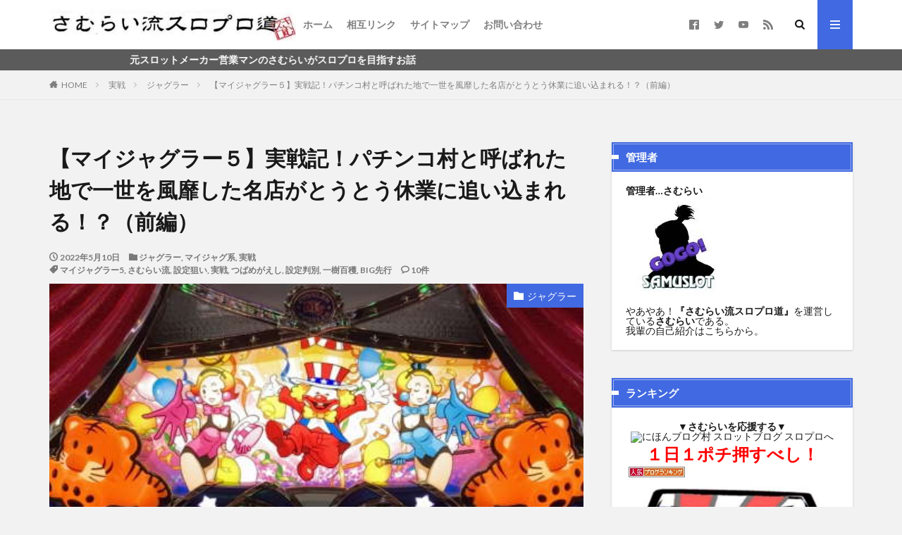

--- FILE ---
content_type: text/html; charset=UTF-8
request_url: https://sloter-samurai.com/practicing/myjugger5_31
body_size: 26713
content:

<!DOCTYPE html>

<html lang="ja" prefix="og: http://ogp.me/ns#" class="t-html 
">

<head prefix="og: http://ogp.me/ns# fb: http://ogp.me/ns/fb# article: http://ogp.me/ns/article#">
<meta charset="UTF-8">
<title>【マイジャグラー５】実戦記！パチンコ村と呼ばれた地で一世を風靡した名店がとうとう休業に追い込まれる！？（前編）│さむらい流スロプロ道</title>
<meta name='robots' content='max-image-preview:large' />
	<style>img:is([sizes="auto" i], [sizes^="auto," i]) { contain-intrinsic-size: 3000px 1500px }</style>
	<link rel='stylesheet' id='dashicons-css' href='https://sloter-samurai.com/wp-includes/css/dashicons.min.css?ver=6.8.1' type='text/css' media='all' />
<link rel='stylesheet' id='thickbox-css' href='https://sloter-samurai.com/wp-includes/js/thickbox/thickbox.css?ver=6.8.1' type='text/css' media='all' />
<link rel='stylesheet' id='wp-block-library-css' href='https://sloter-samurai.com/wp-includes/css/dist/block-library/style.min.css?ver=6.8.1' type='text/css' media='all' />
<style id='classic-theme-styles-inline-css' type='text/css'>
/*! This file is auto-generated */
.wp-block-button__link{color:#fff;background-color:#32373c;border-radius:9999px;box-shadow:none;text-decoration:none;padding:calc(.667em + 2px) calc(1.333em + 2px);font-size:1.125em}.wp-block-file__button{background:#32373c;color:#fff;text-decoration:none}
</style>
<style id='rinkerg-gutenberg-rinker-style-inline-css' type='text/css'>
.wp-block-create-block-block{background-color:#21759b;color:#fff;padding:2px}

</style>
<link rel='stylesheet' id='quads-style-css-css' href='https://sloter-samurai.com/wp-content/plugins/quick-adsense-reloaded/includes/gutenberg/dist/blocks.style.build.css?ver=2.0.95' type='text/css' media='all' />
<style id='global-styles-inline-css' type='text/css'>
:root{--wp--preset--aspect-ratio--square: 1;--wp--preset--aspect-ratio--4-3: 4/3;--wp--preset--aspect-ratio--3-4: 3/4;--wp--preset--aspect-ratio--3-2: 3/2;--wp--preset--aspect-ratio--2-3: 2/3;--wp--preset--aspect-ratio--16-9: 16/9;--wp--preset--aspect-ratio--9-16: 9/16;--wp--preset--color--black: #000000;--wp--preset--color--cyan-bluish-gray: #abb8c3;--wp--preset--color--white: #ffffff;--wp--preset--color--pale-pink: #f78da7;--wp--preset--color--vivid-red: #cf2e2e;--wp--preset--color--luminous-vivid-orange: #ff6900;--wp--preset--color--luminous-vivid-amber: #fcb900;--wp--preset--color--light-green-cyan: #7bdcb5;--wp--preset--color--vivid-green-cyan: #00d084;--wp--preset--color--pale-cyan-blue: #8ed1fc;--wp--preset--color--vivid-cyan-blue: #0693e3;--wp--preset--color--vivid-purple: #9b51e0;--wp--preset--gradient--vivid-cyan-blue-to-vivid-purple: linear-gradient(135deg,rgba(6,147,227,1) 0%,rgb(155,81,224) 100%);--wp--preset--gradient--light-green-cyan-to-vivid-green-cyan: linear-gradient(135deg,rgb(122,220,180) 0%,rgb(0,208,130) 100%);--wp--preset--gradient--luminous-vivid-amber-to-luminous-vivid-orange: linear-gradient(135deg,rgba(252,185,0,1) 0%,rgba(255,105,0,1) 100%);--wp--preset--gradient--luminous-vivid-orange-to-vivid-red: linear-gradient(135deg,rgba(255,105,0,1) 0%,rgb(207,46,46) 100%);--wp--preset--gradient--very-light-gray-to-cyan-bluish-gray: linear-gradient(135deg,rgb(238,238,238) 0%,rgb(169,184,195) 100%);--wp--preset--gradient--cool-to-warm-spectrum: linear-gradient(135deg,rgb(74,234,220) 0%,rgb(151,120,209) 20%,rgb(207,42,186) 40%,rgb(238,44,130) 60%,rgb(251,105,98) 80%,rgb(254,248,76) 100%);--wp--preset--gradient--blush-light-purple: linear-gradient(135deg,rgb(255,206,236) 0%,rgb(152,150,240) 100%);--wp--preset--gradient--blush-bordeaux: linear-gradient(135deg,rgb(254,205,165) 0%,rgb(254,45,45) 50%,rgb(107,0,62) 100%);--wp--preset--gradient--luminous-dusk: linear-gradient(135deg,rgb(255,203,112) 0%,rgb(199,81,192) 50%,rgb(65,88,208) 100%);--wp--preset--gradient--pale-ocean: linear-gradient(135deg,rgb(255,245,203) 0%,rgb(182,227,212) 50%,rgb(51,167,181) 100%);--wp--preset--gradient--electric-grass: linear-gradient(135deg,rgb(202,248,128) 0%,rgb(113,206,126) 100%);--wp--preset--gradient--midnight: linear-gradient(135deg,rgb(2,3,129) 0%,rgb(40,116,252) 100%);--wp--preset--font-size--small: 13px;--wp--preset--font-size--medium: 20px;--wp--preset--font-size--large: 36px;--wp--preset--font-size--x-large: 42px;--wp--preset--spacing--20: 0.44rem;--wp--preset--spacing--30: 0.67rem;--wp--preset--spacing--40: 1rem;--wp--preset--spacing--50: 1.5rem;--wp--preset--spacing--60: 2.25rem;--wp--preset--spacing--70: 3.38rem;--wp--preset--spacing--80: 5.06rem;--wp--preset--shadow--natural: 6px 6px 9px rgba(0, 0, 0, 0.2);--wp--preset--shadow--deep: 12px 12px 50px rgba(0, 0, 0, 0.4);--wp--preset--shadow--sharp: 6px 6px 0px rgba(0, 0, 0, 0.2);--wp--preset--shadow--outlined: 6px 6px 0px -3px rgba(255, 255, 255, 1), 6px 6px rgba(0, 0, 0, 1);--wp--preset--shadow--crisp: 6px 6px 0px rgba(0, 0, 0, 1);}:where(.is-layout-flex){gap: 0.5em;}:where(.is-layout-grid){gap: 0.5em;}body .is-layout-flex{display: flex;}.is-layout-flex{flex-wrap: wrap;align-items: center;}.is-layout-flex > :is(*, div){margin: 0;}body .is-layout-grid{display: grid;}.is-layout-grid > :is(*, div){margin: 0;}:where(.wp-block-columns.is-layout-flex){gap: 2em;}:where(.wp-block-columns.is-layout-grid){gap: 2em;}:where(.wp-block-post-template.is-layout-flex){gap: 1.25em;}:where(.wp-block-post-template.is-layout-grid){gap: 1.25em;}.has-black-color{color: var(--wp--preset--color--black) !important;}.has-cyan-bluish-gray-color{color: var(--wp--preset--color--cyan-bluish-gray) !important;}.has-white-color{color: var(--wp--preset--color--white) !important;}.has-pale-pink-color{color: var(--wp--preset--color--pale-pink) !important;}.has-vivid-red-color{color: var(--wp--preset--color--vivid-red) !important;}.has-luminous-vivid-orange-color{color: var(--wp--preset--color--luminous-vivid-orange) !important;}.has-luminous-vivid-amber-color{color: var(--wp--preset--color--luminous-vivid-amber) !important;}.has-light-green-cyan-color{color: var(--wp--preset--color--light-green-cyan) !important;}.has-vivid-green-cyan-color{color: var(--wp--preset--color--vivid-green-cyan) !important;}.has-pale-cyan-blue-color{color: var(--wp--preset--color--pale-cyan-blue) !important;}.has-vivid-cyan-blue-color{color: var(--wp--preset--color--vivid-cyan-blue) !important;}.has-vivid-purple-color{color: var(--wp--preset--color--vivid-purple) !important;}.has-black-background-color{background-color: var(--wp--preset--color--black) !important;}.has-cyan-bluish-gray-background-color{background-color: var(--wp--preset--color--cyan-bluish-gray) !important;}.has-white-background-color{background-color: var(--wp--preset--color--white) !important;}.has-pale-pink-background-color{background-color: var(--wp--preset--color--pale-pink) !important;}.has-vivid-red-background-color{background-color: var(--wp--preset--color--vivid-red) !important;}.has-luminous-vivid-orange-background-color{background-color: var(--wp--preset--color--luminous-vivid-orange) !important;}.has-luminous-vivid-amber-background-color{background-color: var(--wp--preset--color--luminous-vivid-amber) !important;}.has-light-green-cyan-background-color{background-color: var(--wp--preset--color--light-green-cyan) !important;}.has-vivid-green-cyan-background-color{background-color: var(--wp--preset--color--vivid-green-cyan) !important;}.has-pale-cyan-blue-background-color{background-color: var(--wp--preset--color--pale-cyan-blue) !important;}.has-vivid-cyan-blue-background-color{background-color: var(--wp--preset--color--vivid-cyan-blue) !important;}.has-vivid-purple-background-color{background-color: var(--wp--preset--color--vivid-purple) !important;}.has-black-border-color{border-color: var(--wp--preset--color--black) !important;}.has-cyan-bluish-gray-border-color{border-color: var(--wp--preset--color--cyan-bluish-gray) !important;}.has-white-border-color{border-color: var(--wp--preset--color--white) !important;}.has-pale-pink-border-color{border-color: var(--wp--preset--color--pale-pink) !important;}.has-vivid-red-border-color{border-color: var(--wp--preset--color--vivid-red) !important;}.has-luminous-vivid-orange-border-color{border-color: var(--wp--preset--color--luminous-vivid-orange) !important;}.has-luminous-vivid-amber-border-color{border-color: var(--wp--preset--color--luminous-vivid-amber) !important;}.has-light-green-cyan-border-color{border-color: var(--wp--preset--color--light-green-cyan) !important;}.has-vivid-green-cyan-border-color{border-color: var(--wp--preset--color--vivid-green-cyan) !important;}.has-pale-cyan-blue-border-color{border-color: var(--wp--preset--color--pale-cyan-blue) !important;}.has-vivid-cyan-blue-border-color{border-color: var(--wp--preset--color--vivid-cyan-blue) !important;}.has-vivid-purple-border-color{border-color: var(--wp--preset--color--vivid-purple) !important;}.has-vivid-cyan-blue-to-vivid-purple-gradient-background{background: var(--wp--preset--gradient--vivid-cyan-blue-to-vivid-purple) !important;}.has-light-green-cyan-to-vivid-green-cyan-gradient-background{background: var(--wp--preset--gradient--light-green-cyan-to-vivid-green-cyan) !important;}.has-luminous-vivid-amber-to-luminous-vivid-orange-gradient-background{background: var(--wp--preset--gradient--luminous-vivid-amber-to-luminous-vivid-orange) !important;}.has-luminous-vivid-orange-to-vivid-red-gradient-background{background: var(--wp--preset--gradient--luminous-vivid-orange-to-vivid-red) !important;}.has-very-light-gray-to-cyan-bluish-gray-gradient-background{background: var(--wp--preset--gradient--very-light-gray-to-cyan-bluish-gray) !important;}.has-cool-to-warm-spectrum-gradient-background{background: var(--wp--preset--gradient--cool-to-warm-spectrum) !important;}.has-blush-light-purple-gradient-background{background: var(--wp--preset--gradient--blush-light-purple) !important;}.has-blush-bordeaux-gradient-background{background: var(--wp--preset--gradient--blush-bordeaux) !important;}.has-luminous-dusk-gradient-background{background: var(--wp--preset--gradient--luminous-dusk) !important;}.has-pale-ocean-gradient-background{background: var(--wp--preset--gradient--pale-ocean) !important;}.has-electric-grass-gradient-background{background: var(--wp--preset--gradient--electric-grass) !important;}.has-midnight-gradient-background{background: var(--wp--preset--gradient--midnight) !important;}.has-small-font-size{font-size: var(--wp--preset--font-size--small) !important;}.has-medium-font-size{font-size: var(--wp--preset--font-size--medium) !important;}.has-large-font-size{font-size: var(--wp--preset--font-size--large) !important;}.has-x-large-font-size{font-size: var(--wp--preset--font-size--x-large) !important;}
:where(.wp-block-post-template.is-layout-flex){gap: 1.25em;}:where(.wp-block-post-template.is-layout-grid){gap: 1.25em;}
:where(.wp-block-columns.is-layout-flex){gap: 2em;}:where(.wp-block-columns.is-layout-grid){gap: 2em;}
:root :where(.wp-block-pullquote){font-size: 1.5em;line-height: 1.6;}
</style>
<link rel='stylesheet' id='yyi_rinker_stylesheet-css' href='https://sloter-samurai.com/wp-content/plugins/yyi-rinker/css/style.css?v=1.11.1&#038;ver=6.8.1' type='text/css' media='all' />
<style id='quads-styles-inline-css' type='text/css'>

    .quads-location ins.adsbygoogle {
        background: transparent !important;
    }.quads-location .quads_rotator_img{ opacity:1 !important;}
    .quads.quads_ad_container { display: grid; grid-template-columns: auto; grid-gap: 10px; padding: 10px; }
    .grid_image{animation: fadeIn 0.5s;-webkit-animation: fadeIn 0.5s;-moz-animation: fadeIn 0.5s;
        -o-animation: fadeIn 0.5s;-ms-animation: fadeIn 0.5s;}
    .quads-ad-label { font-size: 12px; text-align: center; color: #333;}
    .quads_click_impression { display: none;} .quads-location, .quads-ads-space{max-width:100%;} @media only screen and (max-width: 480px) { .quads-ads-space, .penci-builder-element .quads-ads-space{max-width:340px;}}
</style>
<script type="text/javascript" src="https://sloter-samurai.com/wp-includes/js/jquery/jquery.min.js?ver=3.7.1" id="jquery-core-js"></script>
<script type="text/javascript" src="https://sloter-samurai.com/wp-includes/js/jquery/jquery-migrate.min.js?ver=3.4.1" id="jquery-migrate-js"></script>
<script type="text/javascript" src="https://sloter-samurai.com/wp-content/plugins/yyi-rinker/js/event-tracking.js?v=1.11.1" id="yyi_rinker_event_tracking_script-js"></script>
<link rel="https://api.w.org/" href="https://sloter-samurai.com/wp-json/" /><link rel="alternate" title="JSON" type="application/json" href="https://sloter-samurai.com/wp-json/wp/v2/posts/26707" /><link rel="alternate" title="oEmbed (JSON)" type="application/json+oembed" href="https://sloter-samurai.com/wp-json/oembed/1.0/embed?url=https%3A%2F%2Fsloter-samurai.com%2Fpracticing%2Fmyjugger5_31" />
<link rel="alternate" title="oEmbed (XML)" type="text/xml+oembed" href="https://sloter-samurai.com/wp-json/oembed/1.0/embed?url=https%3A%2F%2Fsloter-samurai.com%2Fpracticing%2Fmyjugger5_31&#038;format=xml" />
<script src="//pagead2.googlesyndication.com/pagead/js/adsbygoogle.js"></script><script>document.cookie = 'quads_browser_width='+screen.width;</script><style>
.yyi-rinker-images {
    display: flex;
    justify-content: center;
    align-items: center;
    position: relative;

}
div.yyi-rinker-image img.yyi-rinker-main-img.hidden {
    display: none;
}

.yyi-rinker-images-arrow {
    cursor: pointer;
    position: absolute;
    top: 50%;
    display: block;
    margin-top: -11px;
    opacity: 0.6;
    width: 22px;
}

.yyi-rinker-images-arrow-left{
    left: -10px;
}
.yyi-rinker-images-arrow-right{
    right: -10px;
}

.yyi-rinker-images-arrow-left.hidden {
    display: none;
}

.yyi-rinker-images-arrow-right.hidden {
    display: none;
}
div.yyi-rinker-contents.yyi-rinker-design-tate  div.yyi-rinker-box{
    flex-direction: column;
}

div.yyi-rinker-contents.yyi-rinker-design-slim div.yyi-rinker-box .yyi-rinker-links {
    flex-direction: column;
}

div.yyi-rinker-contents.yyi-rinker-design-slim div.yyi-rinker-info {
    width: 100%;
}

div.yyi-rinker-contents.yyi-rinker-design-slim .yyi-rinker-title {
    text-align: center;
}

div.yyi-rinker-contents.yyi-rinker-design-slim .yyi-rinker-links {
    text-align: center;
}
div.yyi-rinker-contents.yyi-rinker-design-slim .yyi-rinker-image {
    margin: auto;
}

div.yyi-rinker-contents.yyi-rinker-design-slim div.yyi-rinker-info ul.yyi-rinker-links li {
	align-self: stretch;
}
div.yyi-rinker-contents.yyi-rinker-design-slim div.yyi-rinker-box div.yyi-rinker-info {
	padding: 0;
}
div.yyi-rinker-contents.yyi-rinker-design-slim div.yyi-rinker-box {
	flex-direction: column;
	padding: 14px 5px 0;
}

.yyi-rinker-design-slim div.yyi-rinker-box div.yyi-rinker-info {
	text-align: center;
}

.yyi-rinker-design-slim div.price-box span.price {
	display: block;
}

div.yyi-rinker-contents.yyi-rinker-design-slim div.yyi-rinker-info div.yyi-rinker-title a{
	font-size:16px;
}

div.yyi-rinker-contents.yyi-rinker-design-slim ul.yyi-rinker-links li.amazonkindlelink:before,  div.yyi-rinker-contents.yyi-rinker-design-slim ul.yyi-rinker-links li.amazonlink:before,  div.yyi-rinker-contents.yyi-rinker-design-slim ul.yyi-rinker-links li.rakutenlink:before, div.yyi-rinker-contents.yyi-rinker-design-slim ul.yyi-rinker-links li.yahoolink:before, div.yyi-rinker-contents.yyi-rinker-design-slim ul.yyi-rinker-links li.mercarilink:before {
	font-size:12px;
}

div.yyi-rinker-contents.yyi-rinker-design-slim ul.yyi-rinker-links li a {
	font-size: 13px;
}
.entry-content ul.yyi-rinker-links li {
	padding: 0;
}

div.yyi-rinker-contents .yyi-rinker-attention.attention_desing_right_ribbon {
    width: 89px;
    height: 91px;
    position: absolute;
    top: -1px;
    right: -1px;
    left: auto;
    overflow: hidden;
}

div.yyi-rinker-contents .yyi-rinker-attention.attention_desing_right_ribbon span {
    display: inline-block;
    width: 146px;
    position: absolute;
    padding: 4px 0;
    left: -13px;
    top: 12px;
    text-align: center;
    font-size: 12px;
    line-height: 24px;
    -webkit-transform: rotate(45deg);
    transform: rotate(45deg);
    box-shadow: 0 1px 3px rgba(0, 0, 0, 0.2);
}

div.yyi-rinker-contents .yyi-rinker-attention.attention_desing_right_ribbon {
    background: none;
}
.yyi-rinker-attention.attention_desing_right_ribbon .yyi-rinker-attention-after,
.yyi-rinker-attention.attention_desing_right_ribbon .yyi-rinker-attention-before{
display:none;
}
div.yyi-rinker-use-right_ribbon div.yyi-rinker-title {
    margin-right: 2rem;
}

				</style><link class="css-async" rel href="https://sloter-samurai.com/wp-content/themes/the-thor/css/icon.min.css">
<link class="css-async" rel href="https://fonts.googleapis.com/css?family=Lato:100,300,400,700,900">
<link class="css-async" rel href="https://fonts.googleapis.com/css?family=Fjalla+One">
<link rel="stylesheet" href="https://fonts.googleapis.com/css?family=Noto+Sans+JP:100,200,300,400,500,600,700,800,900">
<link rel="stylesheet" href="https://sloter-samurai.com/wp-content/themes/the-thor/style.min.css">
<link class="css-async" rel href="https://sloter-samurai.com/wp-content/themes/the-thor-child/style-user.css?1626038836">
<link rel="canonical" href="https://sloter-samurai.com/practicing/myjugger5_31" />
<script src="https://ajax.googleapis.com/ajax/libs/jquery/1.12.4/jquery.min.js"></script>
<meta http-equiv="X-UA-Compatible" content="IE=edge">
<meta name="viewport" content="width=device-width, initial-scale=1, viewport-fit=cover"/>
<style>
.widget.widget_nav_menu ul.menu{border-color: rgba(65,105,225,0.15);}.widget.widget_nav_menu ul.menu li{border-color: rgba(65,105,225,0.75);}.widget.widget_nav_menu ul.menu .sub-menu li{border-color: rgba(65,105,225,0.15);}.widget.widget_nav_menu ul.menu .sub-menu li .sub-menu li:first-child{border-color: rgba(65,105,225,0.15);}.widget.widget_nav_menu ul.menu li a:hover{background-color: rgba(65,105,225,0.75);}.widget.widget_nav_menu ul.menu .current-menu-item > a{background-color: rgba(65,105,225,0.75);}.widget.widget_nav_menu ul.menu li .sub-menu li a:before {color:#4169e1;}.widget.widget_nav_menu ul.menu li a{background-color:#4169e1;}.widget.widget_nav_menu ul.menu .sub-menu a:hover{color:#4169e1;}.widget.widget_nav_menu ul.menu .sub-menu .current-menu-item a{color:#4169e1;}.widget.widget_categories ul{border-color: rgba(65,105,225,0.15);}.widget.widget_categories ul li{border-color: rgba(65,105,225,0.75);}.widget.widget_categories ul .children li{border-color: rgba(65,105,225,0.15);}.widget.widget_categories ul .children li .children li:first-child{border-color: rgba(65,105,225,0.15);}.widget.widget_categories ul li a:hover{background-color: rgba(65,105,225,0.75);}.widget.widget_categories ul .current-menu-item > a{background-color: rgba(65,105,225,0.75);}.widget.widget_categories ul li .children li a:before {color:#4169e1;}.widget.widget_categories ul li a{background-color:#4169e1;}.widget.widget_categories ul .children a:hover{color:#4169e1;}.widget.widget_categories ul .children .current-menu-item a{color:#4169e1;}.widgetSearch__input:hover{border-color:#4169e1;}.widgetCatTitle{background-color:#4169e1;}.widgetCatTitle__inner{background-color:#4169e1;}.widgetSearch__submit:hover{background-color:#4169e1;}.widgetProfile__sns{background-color:#4169e1;}.widget.widget_calendar .calendar_wrap tbody a:hover{background-color:#4169e1;}.widget ul li a:hover{color:#4169e1;}.widget.widget_rss .rsswidget:hover{color:#4169e1;}.widget.widget_tag_cloud a:hover{background-color:#4169e1;}.widget select:hover{border-color:#4169e1;}.widgetSearch__checkLabel:hover:after{border-color:#4169e1;}.widgetSearch__check:checked .widgetSearch__checkLabel:before, .widgetSearch__check:checked + .widgetSearch__checkLabel:before{border-color:#4169e1;}.widgetTab__item.current{border-top-color:#4169e1;}.widgetTab__item:hover{border-top-color:#4169e1;}.searchHead__title{background-color:#4169e1;}.searchHead__submit:hover{color:#4169e1;}.menuBtn__close:hover{color:#4169e1;}.menuBtn__link:hover{color:#4169e1;}@media only screen and (min-width: 992px){.menuBtn__link {background-color:#4169e1;}}.t-headerCenter .menuBtn__link:hover{color:#4169e1;}.searchBtn__close:hover{color:#4169e1;}.searchBtn__link:hover{color:#4169e1;}.breadcrumb__item a:hover{color:#4169e1;}.pager__item{color:#4169e1;}.pager__item:hover, .pager__item-current{background-color:#4169e1; color:#fff;}.page-numbers{color:#4169e1;}.page-numbers:hover, .page-numbers.current{background-color:#4169e1; color:#fff;}.pagePager__item{color:#4169e1;}.pagePager__item:hover, .pagePager__item-current{background-color:#4169e1; color:#fff;}.heading a:hover{color:#4169e1;}.eyecatch__cat{background-color:#4169e1;}.the__category{background-color:#4169e1;}.dateList__item a:hover{color:#4169e1;}.controllerFooter__item:last-child{background-color:#4169e1;}.controllerFooter__close{background-color:#4169e1;}.bottomFooter__topBtn{background-color:#4169e1;}.mask-color{background-color:#4169e1;}.mask-colorgray{background-color:#4169e1;}.pickup3__item{background-color:#4169e1;}.categoryBox__title{color:#4169e1;}.comments__list .comment-meta{background-color:#4169e1;}.comment-respond .submit{background-color:#4169e1;}.prevNext__pop{background-color:#4169e1;}.swiper-pagination-bullet-active{background-color:#4169e1;}.swiper-slider .swiper-button-next, .swiper-slider .swiper-container-rtl .swiper-button-prev, .swiper-slider .swiper-button-prev, .swiper-slider .swiper-container-rtl .swiper-button-next	{background-color:#4169e1;}body{background:#f2f2f2;}.infoHead{background-color:#5b5b5b;}.snsFooter{background-color:#4169e1}.widget-main .heading.heading-widget{background-color:#4169e1}.widget-main .heading.heading-widgetsimple{background-color:#4169e1}.widget-main .heading.heading-widgetsimplewide{background-color:#4169e1}.widget-main .heading.heading-widgetwide{background-color:#4169e1}.widget-main .heading.heading-widgetbottom:before{border-color:#4169e1}.widget-main .heading.heading-widgetborder{border-color:#4169e1}.widget-main .heading.heading-widgetborder::before,.widget-main .heading.heading-widgetborder::after{background-color:#4169e1}.widget-side .heading.heading-widget{background-color:#4169e1}.widget-side .heading.heading-widgetsimple{background-color:#4169e1}.widget-side .heading.heading-widgetsimplewide{background-color:#4169e1}.widget-side .heading.heading-widgetwide{background-color:#4169e1}.widget-side .heading.heading-widgetbottom:before{border-color:#4169e1}.widget-side .heading.heading-widgetborder{border-color:#4169e1}.widget-side .heading.heading-widgetborder::before,.widget-side .heading.heading-widgetborder::after{background-color:#4169e1}.widget-foot .heading.heading-widget{background-color:#4169e1}.widget-foot .heading.heading-widgetsimple{background-color:#4169e1}.widget-foot .heading.heading-widgetsimplewide{background-color:#4169e1}.widget-foot .heading.heading-widgetwide{background-color:#4169e1}.widget-foot .heading.heading-widgetbottom:before{border-color:#4169e1}.widget-foot .heading.heading-widgetborder{border-color:#4169e1}.widget-foot .heading.heading-widgetborder::before,.widget-foot .heading.heading-widgetborder::after{background-color:#4169e1}.widget-menu .heading.heading-widget{background-color:#c4c4c4}.widget-menu .heading.heading-widgetsimple{background-color:#c4c4c4}.widget-menu .heading.heading-widgetsimplewide{background-color:#c4c4c4}.widget-menu .heading.heading-widgetwide{background-color:#c4c4c4}.widget-menu .heading.heading-widgetbottom:before{border-color:#c4c4c4}.widget-menu .heading.heading-widgetborder{border-color:#c4c4c4}.widget-menu .heading.heading-widgetborder::before,.widget-menu .heading.heading-widgetborder::after{background-color:#c4c4c4}.swiper-slider{height: 240px;}@media only screen and (min-width: 768px){.swiper-slider {height: 760px;}}.rankingBox__bg{background-color:#4169e1}.the__ribbon{background-color:#dd0d0d}.the__ribbon:after{border-left-color:#dd0d0d; border-right-color:#dd0d0d}.eyecatch__link.eyecatch__link-mask:hover::after {background-color: rgba(38,79,191,0.5);}.eyecatch__link.eyecatch__link-maskzoom:hover::after {background-color: rgba(38,79,191,0.5);}.eyecatch__link.eyecatch__link-maskzoomrotate:hover::after {background-color: rgba(38,79,191,0.5);}.cc-ft6{color:#dd8f1a;}.cc-hv6:hover{color:#dd8f1a;}.cc-bg6{background-color:#dd8f1a;}.cc-br6{border-color:#dd8f1a;}.cc-ft7{color:#9c56e2;}.cc-hv7:hover{color:#9c56e2;}.cc-bg7{background-color:#9c56e2;}.cc-br7{border-color:#9c56e2;}.cc-ft8{color:#42a510;}.cc-hv8:hover{color:#42a510;}.cc-bg8{background-color:#42a510;}.cc-br8{border-color:#42a510;}.cc-ft295{color:#dd4040;}.cc-hv295:hover{color:#dd4040;}.cc-bg295{background-color:#dd4040;}.cc-br295{border-color:#dd4040;}.content .afTagBox__btnDetail{background-color:#4169e1;}.widget .widgetAfTag__btnDetail{background-color:#4169e1;}.content .afTagBox__btnAf{background-color:#4169e1;}.widget .widgetAfTag__btnAf{background-color:#4169e1;}.content a{color:#0000ff;}.phrase a{color:#0000ff;}.content .sitemap li a:hover{color:#0000ff;}.content h2 a:hover,.content h3 a:hover,.content h4 a:hover,.content h5 a:hover{color:#0000ff;}.content ul.menu li a:hover{color:#0000ff;}.content .es-LiconBox:before{background-color:#a83f3f;}.content .es-LiconCircle:before{background-color:#a83f3f;}.content .es-BTiconBox:before{background-color:#a83f3f;}.content .es-BTiconCircle:before{background-color:#a83f3f;}.content .es-BiconObi{border-color:#a83f3f;}.content .es-BiconCorner:before{background-color:#a83f3f;}.content .es-BiconCircle:before{background-color:#a83f3f;}.content .es-BmarkHatena::before{background-color:#005293;}.content .es-BmarkExcl::before{background-color:#b60105;}.content .es-BmarkQ::before{background-color:#005293;}.content .es-BmarkQ::after{border-top-color:#005293;}.content .es-BmarkA::before{color:#b60105;}.content .es-BsubTradi::before{color:#ffffff;background-color:#b60105;border-color:#b60105;}.btn__link-primary{color:#ffffff; background-color:#515151;}.content .btn__link-primary{color:#ffffff; background-color:#515151;}.searchBtn__contentInner .btn__link-search{color:#ffffff; background-color:#515151;}.btn__link-secondary{color:#ffffff; background-color:#3f3f3f;}.content .btn__link-secondary{color:#ffffff; background-color:#3f3f3f;}.btn__link-search{color:#ffffff; background-color:#3f3f3f;}.btn__link-normal{color:#3f3f3f;}.content .btn__link-normal{color:#3f3f3f;}.btn__link-normal:hover{background-color:#3f3f3f;}.content .btn__link-normal:hover{background-color:#3f3f3f;}.comments__list .comment-reply-link{color:#3f3f3f;}.comments__list .comment-reply-link:hover{background-color:#3f3f3f;}@media only screen and (min-width: 992px){.subNavi__link-pickup{color:#3f3f3f;}}@media only screen and (min-width: 992px){.subNavi__link-pickup:hover{background-color:#3f3f3f;}}.content h2{color:#191919}.partsH3-42 h3{color:#ffffff; background:linear-gradient(#606060 0%, #999999 50%, #606060 50%, #999999 100%); border-color:#606060;}.partsH4-12 h4{color:#000000; border-left-color:#4169e1; border-bottom-color:#a8a8a8;}.content h5{color:#191919}.content ul > li::before{color:#4169e1;}.content ul{color:#191919;}.content ol > li::before{color:#a83f3f; border-color:#a83f3f;}.content ol > li > ol > li::before{background-color:#a83f3f; border-color:#a83f3f;}.content ol > li > ol > li > ol > li::before{color:#a83f3f; border-color:#a83f3f;}.content ol{color:#191919;}.content .balloon .balloon__text{color:#191919; background-color:#f2f2f2;}.content .balloon .balloon__text-left:before{border-left-color:#f2f2f2;}.content .balloon .balloon__text-right:before{border-right-color:#f2f2f2;}.content .balloon-boder .balloon__text{color:#191919; background-color:#ffffff;  border-color:#d8d8d8;}.content .balloon-boder .balloon__text-left:before{border-left-color:#d8d8d8;}.content .balloon-boder .balloon__text-left:after{border-left-color:#ffffff;}.content .balloon-boder .balloon__text-right:before{border-right-color:#d8d8d8;}.content .balloon-boder .balloon__text-right:after{border-right-color:#ffffff;}.content blockquote{color:#191919; background-color:#f2f2f2; border-color:#cccccc;}.content blockquote::before{color:#a5a5a5;}.content blockquote::after{background-color:#cccccc;}.content table{color:#191919; border-top-color:#E5E5E5; border-left-color:#E5E5E5;}.content table th{background:#7f7f7f; color:#ffffff; ;border-right-color:#E5E5E5; border-bottom-color:#E5E5E5;}.content table td{background:#ffffff; ;border-right-color:#E5E5E5; border-bottom-color:#E5E5E5;}.content table tr:nth-child(odd) td{background-color:#f2f2f2;}
</style>
<link rel="icon" href="https://sloter-samurai.com/wp-content/uploads/2020/01/cropped-samuslot01-32x32.jpg" sizes="32x32" />
<link rel="icon" href="https://sloter-samurai.com/wp-content/uploads/2020/01/cropped-samuslot01-192x192.jpg" sizes="192x192" />
<link rel="apple-touch-icon" href="https://sloter-samurai.com/wp-content/uploads/2020/01/cropped-samuslot01-180x180.jpg" />
<meta name="msapplication-TileImage" content="https://sloter-samurai.com/wp-content/uploads/2020/01/cropped-samuslot01-270x270.jpg" />
		<style type="text/css" id="wp-custom-css">
			.content p {
    margin-top: 4rem;
}

.al-c{
 text-align: center;
 }

.s5 {margin: 10px 0px 0px;}
.s10 {margin: 10px 0px 0px;}
.s15 {margin: 15px 0px 0px;}
.s20 {margin: 20px 0px 0px;}
.s30 {margin: 30px 0px 0px;}
.s40 {margin: 40px 0px 0px;}
.s50 {margin: 50px 0px 0px;}
.s60 {margin: 60px 0px 0px;}
.s70 {margin: 70px 0px 0px;}
.s80 {margin: 80px 0px 0px;}
.s90 {margin: 90px 0px 0px;}
.s100 {margin: 100px 0px 0px;}
.s150 {margin: 150px 0px 0px;}
.s200 {margin: 200px 0px 0px;}

.tb1 {
    border: 1px solid #808080;
    color: #222;
    text-align: center;
    border-collapse: collapse;
    font-size: 13px;
    background-color: #FFF;
    width: 100%;
    table-layout: auto;
    box-shadow: 2px 2px 2px #CCC;
}

.tb1 th {
    padding-top: 2px;
    padding-bottom: 2px;
    border: 1px solid #808080;
    background: linear-gradient(to bottom, #EFEFEF 26%, #CECECE 95%);
    text-align: center;
    font-weight: bold;
    color: #000;
    vertical-align: middle;
}

/*内部リンクの背景色*/
.content .sitecard {
		background-color: #ffffff;
}

/*外部リンクの背景色*/
.content .blogcard {
		background-color: #ffffff;
}
/* reCAPTCHAのロゴを非表示にする */

.grecaptcha-badge { visibility: hidden; }		</style>
		<!– Global site tag (gtag.js) – Google Analytics –>
<script async src='https://www.googletagmanager.com/gtag/js?id=UA-89779152-2'></script>
<script>
    window.dataLayer = window.dataLayer || [];
    function gtag(){dataLayer.push(arguments);}
    gtag('js', new Date());
    gtag('config', 'UA-89779152-2');
    
</script>
<!– /Global site tag (gtag.js) – Google Analytics –>
<meta property="og:site_name" content="さむらい流スロプロ道" />
<meta property="og:type" content="article" />
<meta property="og:title" content="【マイジャグラー５】実戦記！パチンコ村と呼ばれた地で一世を風靡した名店がとうとう休業に追い込まれる！？（前編）" />
<meta property="og:description" content="やあやあ、さむらいである。 先日の5月8日を以って、上野のオリエンタルパサージュインペリアルB館が休業となった。 上野と言えば&#8220;パチンコ村&#8221;とも呼ばれ、各メーカー本社や、ショー [&hellip;]" />
<meta property="og:url" content="https://sloter-samurai.com/practicing/myjugger5_31" />
<meta property="og:image" content="https://sloter-samurai.com/wp-content/uploads/2022/03/myjuggler5_01-1.jpg" />
<meta name="twitter:card" content="summary" />
<meta name="twitter:site" content="@sloter_samurai" />
<meta property="fb:app_id" content="1008363576015256" />

<script>
     (adsbygoogle = window.adsbygoogle || []).push({
          google_ad_client: "ca-pub-3106718587471713",
          enable_page_level_ads: true
     });
</script>
<!-- Global site tag (gtag.js) - Google Analytics -->
<script async src="https://www.googletagmanager.com/gtag/js?id=UA-89779152-2"></script>
<script>
  window.dataLayer = window.dataLayer || [];
  function gtag(){dataLayer.push(arguments);}
  gtag('js', new Date());

  gtag('config', 'UA-89779152-2');
</script>
</head>
<body class=" t-logoSp30 t-logoPc50" id="top">
    <header class="l-header"> <div class="container container-header"><p class="siteTitle"><a class="siteTitle__link" href="https://sloter-samurai.com"><img class="siteTitle__logo" src="https://sloter-samurai.com/wp-content/uploads/2019/02/title_banner10.jpg" alt="さむらい流スロプロ道" width="350" height="50" >  </a></p><nav class="globalNavi"><div class="globalNavi__inner"><ul class="globalNavi__list"><li id="menu-item-17387" class="menu-item menu-item-type-custom menu-item-object-custom menu-item-home menu-item-17387"><a href="https://sloter-samurai.com">ホーム</a></li><li id="menu-item-5164" class="menu-item menu-item-type-post_type menu-item-object-page menu-item-5164"><a href="https://sloter-samurai.com/sogolinksogorss">相互リンク</a></li><li id="menu-item-22297" class="menu-item menu-item-type-post_type menu-item-object-page menu-item-22297"><a href="https://sloter-samurai.com/sitemap">サイトマップ</a></li><li id="menu-item-210" class="menu-item menu-item-type-post_type menu-item-object-page menu-item-210"><a href="https://sloter-samurai.com/otoiawase">お問い合わせ</a></li></ul></div></nav><nav class="subNavi"> <ul class="subNavi__list"><li class="subNavi__item"><a class="subNavi__link icon-facebook2" href="https://www.facebook.com/sloter.samurai/"></a></li><li class="subNavi__item"><a class="subNavi__link icon-twitter" href="https://twitter.com/sloter_samurai"></a></li><li class="subNavi__item"><a class="subNavi__link icon-youtube" href="https://www.youtube.com/channel/UCflEQvGmRd7P7C2b7FgoYGA?view_as=subscriber"></a></li><li class="subNavi__item"><a class="subNavi__link icon-rss" href="https://sloter-samurai.com/feed"></a></li></ul></nav><div class="searchBtn ">  <input class="searchBtn__checkbox" id="searchBtn-checkbox" type="checkbox">  <label class="searchBtn__link searchBtn__link-text icon-search" for="searchBtn-checkbox"></label>  <label class="searchBtn__unshown" for="searchBtn-checkbox"></label>  <div class="searchBtn__content"> <div class="searchBtn__scroll"><label class="searchBtn__close" for="searchBtn-checkbox"><i class="icon-close"></i>CLOSE</label><div class="searchBtn__contentInner">  <aside class="widget">  <div class="widgetSearch"> <h3 class="heading heading-tertiary">キーワード</h3> <form class="widgetSearch__flex" method="get" action="https://sloter-samurai.com" target="_top">  <input class="widgetSearch__input" type="text" maxlength="50" name="s" placeholder="キーワードを入力" value="">  <button class="widgetSearch__submit icon-search" type="submit" value="search"></button></form><ol class="widgetSearch__word"> <li class="widgetSearch__wordItem"><a href="https://sloter-samurai.com?s=ジャグラー">ジャグラー</a></li><li class="widgetSearch__wordItem"><a href="https://sloter-samurai.com?s=さむらい物語">さむらい物語</a></li><li class="widgetSearch__wordItem"><a href="https://sloter-samurai.com?s=実戦記">実戦記</a></li></ol>  </div></aside></div> </div>  </div></div><div class="menuBtn ">  <input class="menuBtn__checkbox" id="menuBtn-checkbox" type="checkbox">  <label class="menuBtn__link menuBtn__link-text icon-menu" for="menuBtn-checkbox"></label>  <label class="menuBtn__unshown" for="menuBtn-checkbox"></label>  <div class="menuBtn__content"> <div class="menuBtn__scroll"><label class="menuBtn__close" for="menuBtn-checkbox"><i class="icon-close"></i>CLOSE</label><div class="menuBtn__contentInner"><nav class="menuBtn__navi u-none-pc"><ul class="menuBtn__naviList"><li class="menuBtn__naviItem"><a class="menuBtn__naviLink icon-facebook" href="https://www.facebook.com/sloter.samurai/"></a></li><li class="menuBtn__naviItem"><a class="menuBtn__naviLink icon-twitter" href="https://twitter.com/sloter_samurai"></a></li><li class="menuBtn__naviItem"><a class="menuBtn__naviLink icon-youtube" href="https://www.youtube.com/channel/UCflEQvGmRd7P7C2b7FgoYGA?view_as=subscriber"></a></li><li class="menuBtn__naviItem"><a class="menuBtn__naviLink icon-rss" href="https://sloter-samurai.com/feed"></a></li> </ul></nav>  <aside class="widget widget-menu widget_search"><form class="widgetSearch__flex" method="get" action="https://sloter-samurai.com" target="_top">  <input class="widgetSearch__input" type="text" maxlength="50" name="s" placeholder="キーワードを入力" value="">  <button class="widgetSearch__submit icon-search" type="submit" value="search"></button></form><ol class="widgetSearch__word"> <li class="widgetSearch__wordItem"><a href="https://sloter-samurai.com?s=ジャグラー">ジャグラー</a></li><li class="widgetSearch__wordItem"><a href="https://sloter-samurai.com?s=さむらい物語">さむらい物語</a></li><li class="widgetSearch__wordItem"><a href="https://sloter-samurai.com?s=実戦記">実戦記</a></li></ol></aside><aside class="widget widget-menu widget_fit_user_class">  <div class="widgetProfile"> <div class="widgetProfile__img"><img width="120" height="120" src="https://secure.gravatar.com/avatar/62468ffbc183824a597cf265d72f7c8c78eed7f9508ef5f24022eea99b09fa1f?s=120&#038;d=mm&#038;r=g" alt="さむらい" ></div> <h3 class="widgetProfile__name">さむらい</h3>  <p class="widgetProfile__text">やあやあ、初めまして！『さむらい流スロプロ道』を運営するさむらいである。世に『スロプロさむらいここにあり！』と認知して頂けるよう、我輩が培ってきたものや実戦を全て書き綴っていく所存である。当ブログを介して、門下生（読者様）に良き、影響を与えられれば幸いである。</p> </div></aside><aside class="widget widget-menu widget_categories"><h2 class="heading heading-widgetsimplewide">カテゴリー</h2><ul><li class="cat-item cat-item-6"><a href="https://sloter-samurai.com/category/introduction">序章</a></li><li class="cat-item cat-item-37"><a href="https://sloter-samurai.com/category/practicing/juggler">ジャグラー</a></li><li class="cat-item cat-item-10"><a href="https://sloter-samurai.com/category/knowledge">心得</a></li><li class="cat-item cat-item-282"><a href="https://sloter-samurai.com/category/practicing/otherjuggler">その他ジャグラー</a></li><li class="cat-item cat-item-7"><a href="https://sloter-samurai.com/category/consideration">考察</a></li><li class="cat-item cat-item-283"><a href="https://sloter-samurai.com/category/practicing/newjuggler">ニューアイムジャグラー</a></li><li class="cat-item cat-item-8"><a href="https://sloter-samurai.com/category/penetration">攻略</a></li><li class="cat-item cat-item-284"><a href="https://sloter-samurai.com/category/practicing/happyjuggler">ハッピージャグラー</a></li><li class="cat-item cat-item-295"><a href="https://sloter-samurai.com/category/summary">まとめ</a></li><li class="cat-item cat-item-286"><a href="https://sloter-samurai.com/category/practicing/myjuggler">マイジャグ系</a></li><li class="cat-item cat-item-9"><a href="https://sloter-samurai.com/category/practicing">実戦</a></li><li class="cat-item cat-item-290"><a href="https://sloter-samurai.com/category/practicing/funkyjuggler">ファンキージャグラー</a></li><li class="cat-item cat-item-12"><a href="https://sloter-samurai.com/category/trait">一筆</a></li><li class="cat-item cat-item-291"><a href="https://sloter-samurai.com/category/practicing/miraclejuggler">ミラクル系</a></li><li class="cat-item cat-item-292"><a href="https://sloter-samurai.com/category/practicing/assisttime">AT機・ART機</a></li><li class="cat-item cat-item-1"><a href="https://sloter-samurai.com/category/unclassified">未分類</a></li><li class="cat-item cat-item-293"><a href="https://sloter-samurai.com/category/practicing/across">アクロス系</a></li><li class="cat-item cat-item-294"><a href="https://sloter-samurai.com/category/practicing/other">その他ノーマルタイプ</a></li></ul></aside><aside class="widget widget-menu widget_recent_comments"><h2 class="heading heading-widgetsimplewide">最近のコメント</h2><ul id="recentcomments"><li class="recentcomments"><a href="https://sloter-samurai.com/practicing/myjugger5_18#comment-5832">【マイジャグラー５】実戦記！ＢＩＧ間２０００Ｇハマりは当たり前！？何て言う裏モノですか？（後編）</a> に <span class="comment-author-link"><a href="http://sloter-samurai.com/" class="url" rel="ugc">さむらい</a></span> より</li><li class="recentcomments"><a href="https://sloter-samurai.com/practicing/myjugger5_18#comment-5831">【マイジャグラー５】実戦記！ＢＩＧ間２０００Ｇハマりは当たり前！？何て言う裏モノですか？（後編）</a> に <span class="comment-author-link">日本一の引き弱さん</span> より</li><li class="recentcomments"><a href="https://sloter-samurai.com/practicing/kabaneri47#comment-5826">【パチスロ甲鉄城のカバネリ】実戦記！旧イベント日に店長カスタムで朝イチ虹トロフィーを達成するも駆け抜けスタート！？（前編）</a> に <span class="comment-author-link"><a href="http://sloter-samurai.com/" class="url" rel="ugc">さむらい</a></span> より</li><li class="recentcomments"><a href="https://sloter-samurai.com/practicing/kabaneri47#comment-5822">【パチスロ甲鉄城のカバネリ】実戦記！旧イベント日に店長カスタムで朝イチ虹トロフィーを達成するも駆け抜けスタート！？（前編）</a> に <span class="comment-author-link">獣</span> より</li><li class="recentcomments"><a href="https://sloter-samurai.com/practicing/kabaneri45#comment-5817">【パチスロ甲鉄城のカバネリ】実戦記！前日のイベントで全６なのに凹んだ台の据え置きを狙ってみる！？（前編）</a> に <span class="comment-author-link"><a href="http://sloter-samurai.com/" class="url" rel="ugc">さむらい</a></span> より</li></ul></aside></div> </div>  </div></div> </div>  </header>      <div class="l-headerBottom">  <div class="wider"><div class="infoHead">  <a class="infoHead__text" href="https://sloter-samurai.com/introduction/samuraistory_matome"> 元スロットメーカー営業マンのさむらいがスロプロを目指すお話  </a></div> </div></div>   <div class="wider"> <div class="breadcrumb"><ul class="breadcrumb__list container"><li class="breadcrumb__item icon-home"><a href="https://sloter-samurai.com">HOME</a></li><li class="breadcrumb__item"><a href="https://sloter-samurai.com/category/practicing">実戦</a></li><li class="breadcrumb__item"><a href="https://sloter-samurai.com/category/practicing/juggler">ジャグラー</a></li><li class="breadcrumb__item breadcrumb__item-current"><a href="https://sloter-samurai.com/practicing/myjugger5_31">【マイジャグラー５】実戦記！パチンコ村と呼ばれた地で一世を風靡した名店がとうとう休業に追い込まれる！？（前編）</a></li></ul></div>  </div>    <div class="l-wrapper">   <main class="l-main"><div class="dividerBottom">  <h1 class="heading heading-primary">【マイジャグラー５】実戦記！パチンコ村と呼ばれた地で一世を風靡した名店がとうとう休業に追い込まれる！？（前編）</h1>  <ul class="dateList dateList-main"> <li class="dateList__item icon-clock">2022年5月10日</li>  <li class="dateList__item icon-folder"><a href="https://sloter-samurai.com/category/practicing/juggler" rel="category tag">ジャグラー</a>, <a href="https://sloter-samurai.com/category/practicing/myjuggler" rel="category tag">マイジャグ系</a>, <a href="https://sloter-samurai.com/category/practicing" rel="category tag">実戦</a></li>  <li class="dateList__item icon-tag"><a href="https://sloter-samurai.com/tag/%e3%83%9e%e3%82%a4%e3%82%b8%e3%83%a3%e3%82%b0%e3%83%a9%e3%83%bc5" rel="tag">マイジャグラー5</a>, <a href="https://sloter-samurai.com/tag/%e3%81%95%e3%82%80%e3%82%89%e3%81%84%e6%b5%81" rel="tag">さむらい流</a>, <a href="https://sloter-samurai.com/tag/%e8%a8%ad%e5%ae%9a%e7%8b%99%e3%81%84" rel="tag">設定狙い</a>, <a href="https://sloter-samurai.com/tag/%e5%ae%9f%e6%88%a6" rel="tag">実戦</a>, <a href="https://sloter-samurai.com/tag/%e3%81%a4%e3%81%b0%e3%82%81%e3%81%8c%e3%81%88%e3%81%97" rel="tag">つばめがえし</a>, <a href="https://sloter-samurai.com/tag/%e8%a8%ad%e5%ae%9a%e5%88%a4%e5%88%a5" rel="tag">設定判別</a>, <a href="https://sloter-samurai.com/tag/%e4%b8%80%e6%a8%b9%e7%99%be%e7%a9%ab" rel="tag">一樹百穫</a>, <a href="https://sloter-samurai.com/tag/big%e5%85%88%e8%a1%8c" rel="tag">BIG先行</a></li> <li class="dateList__item icon-bubble2" title="コメント数">10件</li></ul> <div class="eyecatch eyecatch-11 eyecatch-main"> <span class="eyecatch__cat eyecatch__cat-big cc-bg37"><a href="https://sloter-samurai.com/category/practicing/juggler">ジャグラー</a></span> <span class="eyecatch__link"> <img width="480" height="480" src="https://sloter-samurai.com/wp-content/uploads/2022/03/myjuggler5_01-1.jpg" class="attachment-icatch768 size-icatch768 wp-post-image" alt="マイジャグラー5金ペカ" decoding="async" />  </span>  </div>  <div class="dividerBottom">  <aside class="widget widget-main  widget_fit_aditem_class"><div class="adWidget adWidget-no"><div class="al-c">--sponsored link--</div><br><ins class="adsbygoogle"  style="display:block; text-align:center;"  data-ad-layout="in-article"  data-ad-format="fluid"  data-ad-client="ca-pub-3106718587471713"  data-ad-slot="8520476284"></ins><script>  (adsbygoogle = window.adsbygoogle || []).push({});</script></div></aside>  </div>      <div class="postContents">  <aside class="social-top"><ul class="socialList socialList-type01"><li class="socialList__item"><a class="socialList__link icon-facebook" href="http://www.facebook.com/sharer.php?u=https%3A%2F%2Fsloter-samurai.com%2Fpracticing%2Fmyjugger5_31&amp;t=%E3%80%90%E3%83%9E%E3%82%A4%E3%82%B8%E3%83%A3%E3%82%B0%E3%83%A9%E3%83%BC%EF%BC%95%E3%80%91%E5%AE%9F%E6%88%A6%E8%A8%98%EF%BC%81%E3%83%91%E3%83%81%E3%83%B3%E3%82%B3%E6%9D%91%E3%81%A8%E5%91%BC%E3%81%B0%E3%82%8C%E3%81%9F%E5%9C%B0%E3%81%A7%E4%B8%80%E4%B8%96%E3%82%92%E9%A2%A8%E9%9D%A1%E3%81%97%E3%81%9F%E5%90%8D%E5%BA%97%E3%81%8C%E3%81%A8%E3%81%86%E3%81%A8%E3%81%86%E4%BC%91%E6%A5%AD%E3%81%AB%E8%BF%BD%E3%81%84%E8%BE%BC%E3%81%BE%E3%82%8C%E3%82%8B%EF%BC%81%EF%BC%9F%EF%BC%88%E5%89%8D%E7%B7%A8%EF%BC%89" target="_blank" title="Facebook"></a></li><li class="socialList__item"><a class="socialList__link icon-twitter" href="http://twitter.com/intent/tweet?text=%E3%80%90%E3%83%9E%E3%82%A4%E3%82%B8%E3%83%A3%E3%82%B0%E3%83%A9%E3%83%BC%EF%BC%95%E3%80%91%E5%AE%9F%E6%88%A6%E8%A8%98%EF%BC%81%E3%83%91%E3%83%81%E3%83%B3%E3%82%B3%E6%9D%91%E3%81%A8%E5%91%BC%E3%81%B0%E3%82%8C%E3%81%9F%E5%9C%B0%E3%81%A7%E4%B8%80%E4%B8%96%E3%82%92%E9%A2%A8%E9%9D%A1%E3%81%97%E3%81%9F%E5%90%8D%E5%BA%97%E3%81%8C%E3%81%A8%E3%81%86%E3%81%A8%E3%81%86%E4%BC%91%E6%A5%AD%E3%81%AB%E8%BF%BD%E3%81%84%E8%BE%BC%E3%81%BE%E3%82%8C%E3%82%8B%EF%BC%81%EF%BC%9F%EF%BC%88%E5%89%8D%E7%B7%A8%EF%BC%89&amp;https%3A%2F%2Fsloter-samurai.com%2Fpracticing%2Fmyjugger5_31&amp;url=https%3A%2F%2Fsloter-samurai.com%2Fpracticing%2Fmyjugger5_31" target="_blank" title="Twitter"></a></li><li class="socialList__item"><a class="socialList__link icon-hatenabookmark" href="http://b.hatena.ne.jp/add?mode=confirm&amp;url=https%3A%2F%2Fsloter-samurai.com%2Fpracticing%2Fmyjugger5_31&amp;title=%E3%80%90%E3%83%9E%E3%82%A4%E3%82%B8%E3%83%A3%E3%82%B0%E3%83%A9%E3%83%BC%EF%BC%95%E3%80%91%E5%AE%9F%E6%88%A6%E8%A8%98%EF%BC%81%E3%83%91%E3%83%81%E3%83%B3%E3%82%B3%E6%9D%91%E3%81%A8%E5%91%BC%E3%81%B0%E3%82%8C%E3%81%9F%E5%9C%B0%E3%81%A7%E4%B8%80%E4%B8%96%E3%82%92%E9%A2%A8%E9%9D%A1%E3%81%97%E3%81%9F%E5%90%8D%E5%BA%97%E3%81%8C%E3%81%A8%E3%81%86%E3%81%A8%E3%81%86%E4%BC%91%E6%A5%AD%E3%81%AB%E8%BF%BD%E3%81%84%E8%BE%BC%E3%81%BE%E3%82%8C%E3%82%8B%EF%BC%81%EF%BC%9F%EF%BC%88%E5%89%8D%E7%B7%A8%EF%BC%89" target="_blank" data-hatena-bookmark-title="https%3A%2F%2Fsloter-samurai.com%2Fpracticing%2Fmyjugger5_31" title="はてブ"></a></li><li class="socialList__item"><a class="socialList__link icon-line" href="http://line.naver.jp/R/msg/text/?%E3%80%90%E3%83%9E%E3%82%A4%E3%82%B8%E3%83%A3%E3%82%B0%E3%83%A9%E3%83%BC%EF%BC%95%E3%80%91%E5%AE%9F%E6%88%A6%E8%A8%98%EF%BC%81%E3%83%91%E3%83%81%E3%83%B3%E3%82%B3%E6%9D%91%E3%81%A8%E5%91%BC%E3%81%B0%E3%82%8C%E3%81%9F%E5%9C%B0%E3%81%A7%E4%B8%80%E4%B8%96%E3%82%92%E9%A2%A8%E9%9D%A1%E3%81%97%E3%81%9F%E5%90%8D%E5%BA%97%E3%81%8C%E3%81%A8%E3%81%86%E3%81%A8%E3%81%86%E4%BC%91%E6%A5%AD%E3%81%AB%E8%BF%BD%E3%81%84%E8%BE%BC%E3%81%BE%E3%82%8C%E3%82%8B%EF%BC%81%EF%BC%9F%EF%BC%88%E5%89%8D%E7%B7%A8%EF%BC%89%0D%0Ahttps%3A%2F%2Fsloter-samurai.com%2Fpracticing%2Fmyjugger5_31" target="_blank" title="LINE"></a></li></ul></aside> <section class="content partsH3-42 partsH4-12 partsQuote-4"><p>やあやあ、<strong>さむらい</strong>である。</p><p>先日の<strong>5月8日</strong>を以って、上野の<strong>オリエンタルパサージュインペリアルB館</strong>が休業となった。</p><p>上野と言えば<strong>&#8220;パチンコ村&#8221;</strong>とも呼ばれ、各メーカー本社や、ショールームが点在する聖地とも言える場所である。</p><p>そして、<strong>オリエンタルパサージュ</strong>と言えば、その上野を代表するパチンコ店であり、<strong>&#8220;一撃&#8221;</strong>と言う毎月<strong>1日</strong>に行うイベントには各地のスロッターがこぞって集まったものである。</p><p>一時は上野地域だけでも、<strong>6店舗</strong>有ったのだが、どんどん閉店を余儀なくされ、最後に残った本社ビルでもある本店が休業に追い込まれたのである。</p><p>我輩がパチスロメーカーに勤めていた頃は町田にグランドオープンをしたりと、当時は勢いが有ったのであるが、最近はどんどんと閉店する店が増えていた。</p><p>我輩が業界に入って見て来た中で、一つの大国の終焉を見た思いである。</p><p>休業と言ってはいるが、跡地に<strong>楽園</strong>が来るなどという噂話もあるので、どうなる事か。</p><p>ちなみに、我輩は<strong>オリエンタルパサージュⅣ</strong>に貯メダルが残っていたにも関わらず、交換出来ずに終わってしまった苦い思い出が有ったので、先日<strong>オリエンタルパサージュインペリアルB館</strong>に精算して来たのであった。</p><p>今後もこう言った一世を風靡したお店が閉店すると言ったニュースは増えて行く事になるのだろう。</p><p>さて、本日であるが</p><div class="s50"></div><p><span style= "font-size:24px;line-height:130%;"><strong>『マイジャグラー5』</strong></span></p><div class="s50"></div><p>の<strong>&#8220;実戦記&#8221;</strong>をお届けしよう！</p><div class="s50"></div><h3>実戦日</h3><div class="quads-location quads-ad1" id="quads-ad1" style="float:none;margin:0px 0 0px 0;text-align:center;"><div align="center">--sponsored link--</div><br><ins class="adsbygoogle"  style="display:block"  data-ad-client="ca-pub-3106718587471713"  data-ad-slot="4121124327"  data-ad-format="auto"  data-full-width-responsive="true"></ins><script>(adsbygoogle = window.adsbygoogle || []).push({});</script></div><div class="s50"></div><p><strong>時は花残月も半ばの頃。</strong></p><p>この日は新台入替と言う事で、比較的<strong>高設定</strong>が見込める週初め。</p><p>新台が入らない<strong>マイホ</strong>を外し、新台が入る<strong>系列店</strong>の抽選に参加。</p><p>すると、この日は抽選で<strong>1番</strong>を引き当てる。</p><p>狙うのは新台、ではなく、いつも通り</p><div class="s50"></div><p><span style= "font-size:24px;line-height:130%;"><strong>『マイジャグラー5』</strong></span></p><div class="s50"></div><p>の<strong>本命台</strong>を攻めるのであった。</p><p>抽選の引きと勝てるかどうかの引きはまた別物である為、果たして<strong>本命台</strong>に<strong>高設定</strong>を使ってくるのか？</p><div class="s50"></div><h3>マイジャグラー5のスペック</h3><p><img fetchpriority="high" decoding="async" src="https://sloter-samurai.com/wp-content/uploads/2021/12/myjuggler5_01.jpg" alt="マイジャグラー5_パネル" width="480" height="236" class="aligncenter size-full wp-image-26010" /><br />©北電子</p><div class="s20"></div><table class="tb1"><tbody><tr><th colspan="2">機種情報</th></tr><tr><th>メーカー</th><td>北電子</td></tr><tr><th>導入日</th><td>2021年12月</td></tr><tr><th>タイプ</th><td>ノーマルAタイプ</td></tr><tr><th>BIG</th><td>純増約240枚</td></tr><tr><th>REG</th><td>純増96枚</td></tr><tr><th>天井</th><td>非搭載</td></tr><tr><th>プレミアム演出</th><td>告知ランプにトラっぴが出現したら、肉球をタッチする事で様々なプレミアム演出が出現!?</td></tr></tbody></table><div class="s20"></div><table class="tb1"><tbody><tr><th colspan="5">ボーナス確率</th></tr><tr><th>設定</th><th>BIG</th><th>REG</th><th>合算</th><th>出玉率</th></tr><tr><th>1</th><td>1/273.1</td><td>1/409.6</td><td>1/163.8</td><td>97.0%</td></tr><tr><th>2</th><td>1/270.8</td><td>1/385.5</td><td>1/159.1</td><td>98.0%</td></tr><tr><th>3</th><td>1/266.4</td><td>1/336.1</td><td>1/148.6</td><td>99.9%</td></tr><tr><th>4</th><td>1/254.0</td><td>1/290.0</td><td>1/135.4</td><td>102.8%</td></tr><tr><th>5</th><td>1/240.1</td><td>1/268.6</td><td>1/126.8</td><td>105.3%</td></tr><tr><th>6</th><td>1/229.1</td><td>1/229.1</td><td>1/114.6</td><td>109.4%</td></tr></tbody></table><div class="s20"></div><table class="tb1"><tbody><tr><th colspan="4">小役確率</th></tr><tr><th>設定</th><th>ぶどう</th><th>リプレイ</th><th>チェリー</th></tr><tr><th>1</th><td rowspan="6" style="vertical-align:middle;">調査中</td><td rowspan="6" style="vertical-align:middle;">調査中</td><td rowspan="6" style="vertical-align:middle;">調査中</td></tr><tr><th>2</th></tr><tr><th>3</th></tr><tr><th>4</th></tr><tr><th>5</th></tr><tr><th>6</th></tr></tbody></table><div class="s20"></div><p>＊中段チェリーは別フラグ</p><p>引用元</p><div style="text-align:center"><a href='https://www.ulti.jp/sys/rd.php?a=A0023018&#038;s=S0003118&#038;guid=ON'><img src='https://img.ulti.jp/a186ac555baac44f166cd7b76521f399.gif'></a></div><div class="s50"></div><h3>実戦開始</h3><p><img decoding="async" src="https://sloter-samurai.com/wp-content/uploads/2022/03/myjuggler5_16.jpg" alt="マイジャグラー5BAR揃い黄色ペカ" width="480" height="320" class="aligncenter size-full wp-image-26582" /></p><div class="s50"></div><p>早る気持ちを抑え、まずは朝一のお約束である<strong>&#8220;開店チェック&#8221;</strong>を済ませ、遊技台に戻る。</p><p>打ち始めると、開幕投資<strong>1本</strong>となる<strong>15G</strong>で<strong>&#8220;初BIG&#8221;</strong>を射止める、これ以上ないスタートを切る。</p><p><strong>&#8220;1本で万枚チャンス&#8221;</strong>を掴むも、ここはあっけなく、<strong>206G</strong>を回した所で<strong>&#8220;全飲まれ&#8221;</strong>となり、早々に夢破れるのであった。</p><p>トータル<strong>221G</strong>を回して、得た<strong>ぶどう</strong>は<strong>31個</strong>と少なく、確率にして<strong>&#8220;1/7.13&#8221;</strong>と、厳しい内容であった。</p><p>ここで早々に見切りを付け、台移動するのも一つの手であるが、我輩の選択は続行であった。</p><p>せっかく射止めた抽選番号<strong>1番</strong>を使って押さえた<strong>本命台</strong>であった為、こんな易々と諦める訳にはいかなかったのである。</p><p>いざ<strong>追加投資</strong>を始めると、<strong>ボーナス</strong>は引けぬままであったが、<strong>325G</strong>を回した所で最初の<strong>&#8220;ぶどう50個&#8221;</strong>を貯めるのであった。</p><p>先程の数値に比べると、大きく上昇し、<strong>ぶどう</strong>は<strong>&#8220;1/6.5&#8221;</strong>に。</p><p>そして、<strong>追加4本</strong>を入れた<strong>340G</strong>で先光りから<strong>&#8220;BIG&#8221;</strong>を射止めると、ここから怒涛の</p><div class="s50"></div><p><span style= "font-size:24px;line-height:130%;"><strong>『ジャグ連7連チャン』</strong></span></p><div class="s50"></div><p>を炸裂させると、<strong>&#8220;ぶどう100個&#8221;</strong>を<strong>583G</strong>で貯めるのであった。</p><div class="s50"></div><h3>一樹百穫前半戦</h3><div class="quads-location quads-ad2" id="quads-ad2" style="float:none;margin:0px 0 0px 0;text-align:center;"><div align="center">--sponsored link--</div><br><ins class="adsbygoogle"  style="display:block"  data-ad-client="ca-pub-3106718587471713"  data-ad-slot="1510562415"  data-ad-format="auto"  data-full-width-responsive="true"></ins><script>(adsbygoogle = window.adsbygoogle || []).push({});</script></div><div class="s20"></div><p><img decoding="async" src="https://sloter-samurai.com/wp-content/uploads/2022/03/myjuggler5_14.jpg" alt="マイジャグラー5チェリー重複" width="480" height="310" class="aligncenter size-full wp-image-26580" /></p><div class="s20"></div><table class="tb1"><tbody><tr><th colspan="6">一樹百穫前半実戦値</th></tr><tr><th>ぶどう個数</th><th>ゲーム数</th><th>ぶどう合算確率</th><th>100個毎の確率</th><th>BR</th><th>BR合算確率</th></tr><tr><th>100個</th><td>583G</td><td>1/5.83</td><td><span style="color: #ff0000;">1/5.83</span></td><td>BB4RB4</td><td>1/73</td></tr><tr><th>200個</th><td>1149G</td><td>1/5.75</td><td><span style="color: #ff0000;">1/5.66</span></td><td>BB4RB4</td><td>1/143</td></tr><tr><th>300個</th><td>1757G</td><td>1/5.86</td><td><span style="color: #ff0000;">1/6.08</span></td><td>BB11RB5</td><td>1/110</td></tr><tr><th>400個</th><td>2418G</td><td>1/6.05</td><td><span style="color: #ff0000;">1/6.61</span></td><td>BB14RB7</td><td>1/115</td></tr><tr><th>500個</th><td>2945G</td><td>1/5.89</td><td><span style="color: #ff0000;">1/5.27</span></td><td>BB16RB9</td><td>1/117</td></tr></tbody></table><div class="s20"></div><div class="sitecard"><div class="sitecard__subtitle">『一樹百穫』とは？</div><div class="sitecard__contents"><div class="heading heading-secondary"><a href="https://sloter-samurai.com/penetration/ichijyuhyakkaku" target="_self">ジャグラーで勝ちたい方は必見！さむらい流設定判別法『一樹百穫』を伝授！</a></div><p class="phrase phrase-tertiary">やあやあ、さむらいである。こちらの記事は保存版となっており、過去に投稿したものから多少、内容に手を加えている。今回は『ジャグラー系』の設定推測をする上で極めて重要な『極意』を伝授したいと思う。『そ[…]</p></div><div class="eyecatch eyecatch-11"><a class="eyecatch__link eyecatch__link-maskzoom" href="https://sloter-samurai.com/penetration/ichijyuhyakkaku" target="_self"><img decoding="async" width="264" height="248" src="https://sloter-samurai.com/wp-content/uploads/2017/05/budoulock-e1495212891265.png" class="attachment-icatch375 size-icatch375 wp-post-image" alt="一樹百穫" /></a></div></div><p>最初の<strong>&#8220;全飲まれ&#8221;</strong>の時点で、止めなくて本当に良かった。</p><p><strong>ぶどう確率</strong>はまさかの<strong>&#8220;1/5.83&#8221;</strong>をマークしたのである。</p><p>しかも、<strong>ボーナス</strong>は<strong>&#8220;BB4RB4&#8221;</strong>となり、合算は<strong>&#8220;1/73&#8221;</strong>と、久々のロケットスタートをカマすのであった。</p><p>ちなみに、打ち方は毎度お馴染みの<strong>ベル</strong>と<strong>ピエロ</strong>も完全奪取を目指す打ち方となる<strong>『つばめがえし』</strong>で遊技するのであった。</p><p><strong>&#8220;さむらい流奥義&#8221;</strong><strong>『つばめがえし』</strong>とは？</p><div class="s20"></div><div class="sitecard"><div class="sitecard__subtitle">『つばめがえし』とは？</div><div class="sitecard__contents"><div class="heading heading-secondary"><a href="https://sloter-samurai.com/penetration/juggler_ougi_tsubamegaeshi" target="_self">ジャグラーの出玉率が２％アップする！？究極打法を伝授！さむらい流奥儀『つばめがえし』とは？</a></div><p class="phrase phrase-tertiary">やあやあ、鼻をかみすぎて鼻が真っ赤になっているさむらいである。皆様は、花粉症は大丈夫であろうか？さて、連日さむらい流奥儀を伝授しているがいよいよ、大詰めである。本日は最終形とも言える『究極奥儀』[…]</p></div><div class="eyecatch eyecatch-11"><a class="eyecatch__link eyecatch__link-maskzoom" href="https://sloter-samurai.com/penetration/juggler_ougi_tsubamegaeshi" target="_self"><img decoding="async" width="240" height="240" src="https://sloter-samurai.com/wp-content/uploads/2017/08/tubamegaeshi.jpg" class="attachment-icatch375 size-icatch375 wp-post-image" alt="つばめがえし" /></a></div></div><p>今日はイケると見せかけて、次なる<strong>&#8220;ぶどう200個&#8221;</strong>を<strong>1149G</strong>で貯めるのだが、<strong>ボーナス</strong>は変わらず<strong>&#8220;BB4RB4&#8221;</strong>のままとなり、合算は一気に<strong>&#8220;1/143&#8221;</strong>に。</p><p>そう、ここで</p><div class="s50"></div><p><span style= "font-size:24px;line-height:130%;"><strong>『ストレート619Gハマり』</strong></span></p><div class="s50"></div><p>を食らってしまったのである。</p><p>天国からいきなり地獄を見せられるのかと、テンションは下がっていたが、この<strong>&#8220;BIG&#8221;</strong>を皮切りに</p><div class="s50"></div><p><span style= "font-size:24px;line-height:130%;"><strong>『ジャグ連5連チャン』</strong></span></p><div class="s50"></div><p>を達成し、またも再浮上する。</p><p><strong>157G</strong>で射止めた<strong>&#8220;BIG&#8221;</strong>は単発となるも、次に<strong>250G</strong>で引いた<strong>&#8220;BIG&#8221;</strong>で<strong>&#8220;BIG2連&#8221;</strong>をカマすと、<strong>&#8220;ぶどう300個&#8221;</strong>を<strong>1757G</strong>で貯める。</p><p>この時点で<strong>ボーナス</strong>は<strong>&#8220;BB11RB5&#8221;</strong>となり、かなりの<strong>&#8220;BIG先行&#8221;</strong>に偏っていた。</p><p>その後、<strong>197G</strong>で引いた<strong>&#8220;BIG&#8221;</strong>から<strong>&#8220;REG&#8221;</strong>を<strong>連チャン</strong>させ、抜けたと思われたが、<strong>111G</strong>で<strong>&#8220;REG&#8221;</strong>を引き戻すと、<strong>&#8220;ジャグ連3連チャン&#8221;</strong>に発展し</p><div class="s50"></div><p><span style= "font-size:24px;line-height:130%;"><strong>『ほぼジャグ連5連チャン』</strong></span></p><div class="s50"></div><p>をやってのけると、ここで<strong>&#8220;ぶどう400個&#8221;</strong>を<strong>2418G</strong>で貯め、<strong>ぶどう確率</strong>は<strong>&#8220;1/6.05&#8221;</strong>まで落ちてしまう。</p><p>この時点で<strong>ボーナス</strong>は<strong>&#8220;BB14RB7&#8221;</strong>となり、合算は<strong>&#8220;1/115&#8221;</strong>と、当たってくれているのが救い。</p><p>するとここで、この日<strong>2回目</strong>の<strong>300Gオーバー</strong>を食らい</p><div class="s50"></div><p><span style= "font-size:24px;line-height:130%;"><strong>『ストレート579Gハマり』</strong></span></p><div class="s50"></div><p>となるも、ここから<strong>&#8220;ジャグ連3連チャン&#8221;</strong>で吹き返す。</p><p>次の当たりは<strong>295G</strong>まで引っ張られるも、<strong>&#8220;BIG2連&#8221;</strong>で何とか、現状を維持。</p><p>そしてここで、節目の<strong>&#8220;ぶどう500個&#8221;</strong>を<strong>2945G</strong>で貯めるのであった。</p><p><P>以下は<strong>&#8220;前半の実戦データ&#8221;</strong>である。</P> </p><div class="s20"></div><table class="tb1"><tbody><tr><th colspan="5">実戦データ</th></tr><tr><th>回数</th><th>時間</th><th>ゲーム数</th><th>ボーナス</th><th>備考</th></tr><tr><th>1</th><td>10:10</td><td>15G</td><td><span style="color: #ff0000;">BB</span></td><td>投資1本</td></tr><tr><th>2</th><td>10:37</td><td>340G</td><td><span style="color: #ff0000;">先光りチェリーBB</span></td><td>追加4本</td></tr><tr><th>3</th><td></td><td>8G</td><td><span style="color: #ff0000;">先光りBB</span></td><td></td></tr><tr><th>4</th><td></td><td>97G</td><td><span style="color: #ff0000;">BB</span></td><td></td></tr><tr><th>5</th><td></td><td>10G</td><td>飛び込みRB</td><td></td></tr><tr><th>6</th><td></td><td>18G</td><td>先光りRB</td><td></td></tr><tr><th>7</th><td></td><td>4G</td><td>飛び込みRB</td><td></td></tr><tr><th>8</th><td></td><td>67G</td><td>飛び込みRB</td><td>7連チャン</td></tr><tr><th>9</th><td>11:41</td><td>619G</td><td><span style="color: #ff0000;">チェリーBB</span></td><td></td></tr><tr><th>10</th><td></td><td>15G</td><td><span style="color: #ff0000;">チェリーBB</span></td><td></td></tr><tr><th>11</th><td></td><td>11G</td><td><span style="color: #ff0000;">BB</span></td><td></td></tr><tr><th>12</th><td></td><td>43G</td><td>先光りチェリーRB</td><td></td></tr><tr><th>13</th><td></td><td>35G</td><td><span style="color: #ff0000;">先光りBB</span></td><td>5連チャン</td></tr><tr><th>14</th><td>12:08</td><td>157G</td><td><span style="color: #ff0000;">先光りBB</span></td><td></td></tr><tr><th>15</th><td>12:27</td><td>250G</td><td><span style="color: #ff0000;">先光りチェリーBB</span></td><td></td></tr><tr><th>16</th><td></td><td>38G</td><td><span style="color: #ff0000;">チェリーBB</span></td><td>2連</td></tr><tr><th>17</th><td>12:48</td><td>197G</td><td><span style="color: #ff0000;">先光りBB</span></td><td></td></tr><tr><th>18</th><td></td><td>2G</td><td>RB</td><td>2連</td></tr><tr><th>19</th><td>12:58</td><td>111G</td><td>飛び込みRB</td><td></td></tr><tr><th>20</th><td></td><td>6G</td><td><span style="color: #ff0000;">BB</span></td><td></td></tr><tr><th>21</th><td></td><td>1G</td><td><span style="color: #ff0000;">チェリーBB</span></td><td>3連</td></tr><tr><th>22</th><td>13:46</td><td>579G</td><td>飛び込みRB</td><td></td></tr><tr><th>23</th><td></td><td>6G</td><td>チェリーRB</td><td></td></tr><tr><th>24</th><td></td><td>22G</td><td><span style="color: #ff0000;">チェリーBB</span></td><td>3連</td></tr><tr><th>25</th><td>14:13</td><td>295G</td><td><span style="color: #ff0000;">先光りBB</span></td><td></td></tr><tr><th>26</th><td></td><td>11G</td><td><span style="color: #ff0000;">BB</span></td><td>2連</td></tr></tbody></table><div class="s50"></div><h3>総括</h3><div class="quads-location quads-ad3" id="quads-ad3" style="float:none;margin:0px 0 0px 0;text-align:center;"><div align="center">--sponsored link--</div><br><ins class="adsbygoogle"  style="display:block"  data-ad-client="ca-pub-3106718587471713"  data-ad-slot="3302866673"  data-ad-format="auto"  data-full-width-responsive="true"></ins><script>(adsbygoogle = window.adsbygoogle || []).push({});</script></div><div class="s50"></div><p><strong>&#8220;ぶどう500個&#8221;</strong>の時点で<strong>ボーナス</strong>は<strong>&#8220;BB16RB9&#8221;</strong>となり、合算は<strong>&#8220;1/117&#8221;</strong>であった。</p><p><strong>ぶどう</strong>は一時、<strong>&#8220;1/6.0&#8221;</strong>を上回ってしまったが、何とか<strong>&#8220;1/5.89&#8221;</strong>まで回復する。</p><p>このタイミングでいつも通り、昼休憩を取るのでった。</p><p>未だ<strong>&#8220;BIG先行&#8221;</strong>の展開であるが、この勢いのまま走り切る事が出来るのか？</p><p><strong>『後編』</strong>に続く…。<br /><div class="sitecard"><div class="sitecard__subtitle">後編記事</div><div class="sitecard__contents"><div class="heading heading-secondary"><a href="https://sloter-samurai.com/practicing/myjugger5_32" target="_self">【マイジャグラー５】実戦記！抽選番号１番で攻めた本命台で結果は残せるのか！？（後編）</a></div><p class="phrase phrase-tertiary">やあやあ、さむらいである。今日はちょっと、宣伝をさせて頂こうと思う。と言っても、我輩の宣伝でもあるのだが、一番お伝えしたいのは美味しいらぁ麺屋の宣伝である。もちろん、宣伝してくれと言われた案件ではなく、我輩が食べて美味しかったの[…]</p></div><div class="eyecatch eyecatch-11"><a class="eyecatch__link eyecatch__link-maskzoom" href="https://sloter-samurai.com/practicing/myjugger5_32" target="_self"><img decoding="async" width="375" height="375" src="https://sloter-samurai.com/wp-content/uploads/2022/03/myjuggler5_08-375x375.jpg" class="attachment-icatch375 size-icatch375 wp-post-image" alt="マイジャグラー5紫ペカ" /></a></div></div><div class="s50"></div><p><span style= "font-size:24px;line-height:130%;"><em><strong>本日はこれにて御免！</strong></em></span></p><div class="s50"></div><p>次回更新日は<strong>5月14日</strong>を予定している。<br /><strong>ランキング</strong>に参加中である！<br /><strong>門下生（読者様）</strong>は<strong>さむらい</strong>の<strong>▼応援クリック▼</strong>すべし！</p><div id="rinkerid19558" class="yyi-rinker-contents  yyi-rinker-postid-19558 yyi-rinker-img-m yyi-rinker-catid-37 yyi-rinker-catid-286 yyi-rinker-catid-9 "><div class="yyi-rinker-box"><div class="yyi-rinker-image"><a href="https://www.amazon.co.jp/dp/B07MFXHYLY?tag=samurai0319-22&#038;linkCode=ogi&#038;th=1&#038;psc=1" rel="nofollow" class="yyi-rinker-tracking"  data-click-tracking="amazon_img 19558 勝ち勝ちくんクリア ブラック 小役カウンター （特典シール付Ver. 書道家粧虹）" data-vars-click-id="amazon_img 19558 勝ち勝ちくんクリア ブラック 小役カウンター （特典シール付Ver. 書道家粧虹）"><img decoding="async" src="https://m.media-amazon.com/images/I/51iFrDvOczL._SL160_.jpg"  width="160" height="152" class="yyi-rinker-main-img" style="border: none;"></a></div><div class="yyi-rinker-info"><div class="yyi-rinker-title"><a href="https://www.amazon.co.jp/dp/B07MFXHYLY?tag=samurai0319-22&#038;linkCode=ogi&#038;th=1&#038;psc=1" rel="nofollow" class="yyi-rinker-tracking" data-click-tracking="amazon_title 19558 勝ち勝ちくんクリア ブラック 小役カウンター （特典シール付Ver. 書道家粧虹）" data-vars-amp-click-id="amazon_title 19558 勝ち勝ちくんクリア ブラック 小役カウンター （特典シール付Ver. 書道家粧虹）" >勝ち勝ちくんクリア ブラック 小役カウンター （特典シール付Ver. 書道家粧虹）</a></div><div class="yyi-rinker-detail"><div class="credit-box">created by&nbsp;<a href="https://oyakosodate.com/rinker/" rel="nofollow noopener" target="_blank" >Rinker</a></div><div class="brand">ガイドワークス</div><div class="price-box"></div></div><ul class="yyi-rinker-links">  <li class="amazonlink"><a href="https://www.amazon.co.jp/dp/B07MFXHYLY?tag=samurai0319-22&amp;linkCode=ogi&amp;th=1&amp;psc=1" rel="nofollow" class="yyi-rinker-link yyi-rinker-tracking"  data-click-tracking="amazon 19558 勝ち勝ちくんクリア ブラック 小役カウンター （特典シール付Ver. 書道家粧虹）"  data-vars-amp-click-id="amazon 19558 勝ち勝ちくんクリア ブラック 小役カウンター （特典シール付Ver. 書道家粧虹）">Amazon</a></li><li class="rakutenlink"><a href="https://hb.afl.rakuten.co.jp/hgc/186e772e.1d72bbb7.186e772f.83ed74bb/Rinker_o_20190623064806?pc=https%3A%2F%2Fsearch.rakuten.co.jp%2Fsearch%2Fmall%2F%25E3%2581%258B%25E3%2581%25A1%25E3%2581%258B%25E3%2581%25A1%25E3%2581%258F%25E3%2582%2593%2B2019%2F%3Ff%3D1%26grp%3Dproduct&amp;m=https%3A%2F%2Fsearch.rakuten.co.jp%2Fsearch%2Fmall%2F%25E3%2581%258B%25E3%2581%25A1%25E3%2581%258B%25E3%2581%25A1%25E3%2581%258F%25E3%2582%2593%2B2019%2F%3Ff%3D1%26grp%3Dproduct" rel="nofollow" class="yyi-rinker-link yyi-rinker-tracking"  data-click-tracking="rakuten 19558 勝ち勝ちくんクリア ブラック 小役カウンター （特典シール付Ver. 書道家粧虹）"  data-vars-amp-click-id="rakuten 19558 勝ち勝ちくんクリア ブラック 小役カウンター （特典シール付Ver. 書道家粧虹）">楽天市場</a></li> </ul></div></div></div> </section>  <aside class="social-bottom"><ul class="socialList socialList-type01"><li class="socialList__item"><a class="socialList__link icon-facebook" href="http://www.facebook.com/sharer.php?u=https%3A%2F%2Fsloter-samurai.com%2Fpracticing%2Fmyjugger5_31&amp;t=%E3%80%90%E3%83%9E%E3%82%A4%E3%82%B8%E3%83%A3%E3%82%B0%E3%83%A9%E3%83%BC%EF%BC%95%E3%80%91%E5%AE%9F%E6%88%A6%E8%A8%98%EF%BC%81%E3%83%91%E3%83%81%E3%83%B3%E3%82%B3%E6%9D%91%E3%81%A8%E5%91%BC%E3%81%B0%E3%82%8C%E3%81%9F%E5%9C%B0%E3%81%A7%E4%B8%80%E4%B8%96%E3%82%92%E9%A2%A8%E9%9D%A1%E3%81%97%E3%81%9F%E5%90%8D%E5%BA%97%E3%81%8C%E3%81%A8%E3%81%86%E3%81%A8%E3%81%86%E4%BC%91%E6%A5%AD%E3%81%AB%E8%BF%BD%E3%81%84%E8%BE%BC%E3%81%BE%E3%82%8C%E3%82%8B%EF%BC%81%EF%BC%9F%EF%BC%88%E5%89%8D%E7%B7%A8%EF%BC%89" target="_blank" title="Facebook"></a></li><li class="socialList__item"><a class="socialList__link icon-twitter" href="http://twitter.com/intent/tweet?text=%E3%80%90%E3%83%9E%E3%82%A4%E3%82%B8%E3%83%A3%E3%82%B0%E3%83%A9%E3%83%BC%EF%BC%95%E3%80%91%E5%AE%9F%E6%88%A6%E8%A8%98%EF%BC%81%E3%83%91%E3%83%81%E3%83%B3%E3%82%B3%E6%9D%91%E3%81%A8%E5%91%BC%E3%81%B0%E3%82%8C%E3%81%9F%E5%9C%B0%E3%81%A7%E4%B8%80%E4%B8%96%E3%82%92%E9%A2%A8%E9%9D%A1%E3%81%97%E3%81%9F%E5%90%8D%E5%BA%97%E3%81%8C%E3%81%A8%E3%81%86%E3%81%A8%E3%81%86%E4%BC%91%E6%A5%AD%E3%81%AB%E8%BF%BD%E3%81%84%E8%BE%BC%E3%81%BE%E3%82%8C%E3%82%8B%EF%BC%81%EF%BC%9F%EF%BC%88%E5%89%8D%E7%B7%A8%EF%BC%89&amp;https%3A%2F%2Fsloter-samurai.com%2Fpracticing%2Fmyjugger5_31&amp;url=https%3A%2F%2Fsloter-samurai.com%2Fpracticing%2Fmyjugger5_31" target="_blank" title="Twitter"></a></li><li class="socialList__item"><a class="socialList__link icon-hatenabookmark" href="http://b.hatena.ne.jp/add?mode=confirm&amp;url=https%3A%2F%2Fsloter-samurai.com%2Fpracticing%2Fmyjugger5_31&amp;title=%E3%80%90%E3%83%9E%E3%82%A4%E3%82%B8%E3%83%A3%E3%82%B0%E3%83%A9%E3%83%BC%EF%BC%95%E3%80%91%E5%AE%9F%E6%88%A6%E8%A8%98%EF%BC%81%E3%83%91%E3%83%81%E3%83%B3%E3%82%B3%E6%9D%91%E3%81%A8%E5%91%BC%E3%81%B0%E3%82%8C%E3%81%9F%E5%9C%B0%E3%81%A7%E4%B8%80%E4%B8%96%E3%82%92%E9%A2%A8%E9%9D%A1%E3%81%97%E3%81%9F%E5%90%8D%E5%BA%97%E3%81%8C%E3%81%A8%E3%81%86%E3%81%A8%E3%81%86%E4%BC%91%E6%A5%AD%E3%81%AB%E8%BF%BD%E3%81%84%E8%BE%BC%E3%81%BE%E3%82%8C%E3%82%8B%EF%BC%81%EF%BC%9F%EF%BC%88%E5%89%8D%E7%B7%A8%EF%BC%89" target="_blank" data-hatena-bookmark-title="https%3A%2F%2Fsloter-samurai.com%2Fpracticing%2Fmyjugger5_31" title="はてブ"></a></li><li class="socialList__item"><a class="socialList__link icon-line" href="http://line.naver.jp/R/msg/text/?%E3%80%90%E3%83%9E%E3%82%A4%E3%82%B8%E3%83%A3%E3%82%B0%E3%83%A9%E3%83%BC%EF%BC%95%E3%80%91%E5%AE%9F%E6%88%A6%E8%A8%98%EF%BC%81%E3%83%91%E3%83%81%E3%83%B3%E3%82%B3%E6%9D%91%E3%81%A8%E5%91%BC%E3%81%B0%E3%82%8C%E3%81%9F%E5%9C%B0%E3%81%A7%E4%B8%80%E4%B8%96%E3%82%92%E9%A2%A8%E9%9D%A1%E3%81%97%E3%81%9F%E5%90%8D%E5%BA%97%E3%81%8C%E3%81%A8%E3%81%86%E3%81%A8%E3%81%86%E4%BC%91%E6%A5%AD%E3%81%AB%E8%BF%BD%E3%81%84%E8%BE%BC%E3%81%BE%E3%82%8C%E3%82%8B%EF%BC%81%EF%BC%9F%EF%BC%88%E5%89%8D%E7%B7%A8%EF%BC%89%0D%0Ahttps%3A%2F%2Fsloter-samurai.com%2Fpracticing%2Fmyjugger5_31" target="_blank" title="LINE"></a></li></ul></aside></div>     <div class="dividerTop">  <aside class="widget_text widget widget-main  widget_custom_html"><div class="textwidget custom-html-widget"><div class="al-c"><strong>▼さむらいを応援する▼</strong><br><a href="https://slot.blogmura.com/ranking.html?p_cid=10856943" target="_blank" ><img src="https://b.blogmura.com/original/1106240" width="300" height="240" border="0" alt="にほんブログ村 スロットブログへ" /></a><br /><br><span style="font-size: 24px; color: #ff0000; line-height: 130%;"><strong>１日１ポチ押すべし！</strong></span></div></div></aside>  </div>   <div class="rectangle rectangle-no"><div class="rectangle__item rectangle__item-left"><script async src="//pagead2.googlesyndication.com/pagead/js/adsbygoogle.js"></script><ins class="adsbygoogle"  style="display:block; text-align:center;"  data-ad-layout="in-article"  data-ad-format="fluid"  data-ad-client="ca-pub-3106718587471713"  data-ad-slot="3534800964"></ins><script>  (adsbygoogle = window.adsbygoogle || []).push({});</script></div><div class="rectangle__item rectangle__item-right"><script async src="//pagead2.googlesyndication.com/pagead/js/adsbygoogle.js"></script><ins class="adsbygoogle"  style="display:block; text-align:center;"  data-ad-layout="in-article"  data-ad-format="fluid"  data-ad-client="ca-pub-3106718587471713"  data-ad-slot="5203105859"></ins><script>  (adsbygoogle = window.adsbygoogle || []).push({});</script></div> <span class="rectangle__title">--sponsored link--</span> </div><div class="snsFollow"><div class="snsFollow__bg"><img width="375" height="375" src="https://sloter-samurai.com/wp-content/uploads/2022/03/myjuggler5_01-1-375x375.jpg" class="attachment-icatch375 size-icatch375 wp-post-image" alt="マイジャグラー5金ペカ" decoding="async" /></div><div class="snsFollow__contents"><div class="snsFollow__text">Twitterで更新情報を受け取るべし！</div><ul class="snsFollow__list"><li class="snsFollow__item"><div class="fb-like" data-href="https://www.facebook.com/sloter.samurai/" data-layout="button" data-action="like" data-size="large" data-show-faces="true" data-share="false"></div></li><li class="snsFollow__item"><a href="https://twitter.com/sloter_samurai" class="twitter-follow-button" data-size="large" data-show-screen-name="false" data-lang="ja" data-show-count="false">フォローする</a></li></ul></div></div><ul class="prevNext"><li class="prevNext__item prevNext__item-prev"><div class="eyecatch"><div class="prevNext__pop">前</div><a class="eyecatch__link eyecatch__link-maskzoom" href="https://sloter-samurai.com/practicing/funkyjuggler2_07"><img src="https://sloter-samurai.com/wp-content/uploads/2017/08/funkyjyuggler.jpg" alt="【ファンキージャグラー２】実戦記！高設定を使っているか否かの細かい変化を知る為に必要なのは日々のデータチェックである！？（後編）" width="240" height="240" ><div class="prevNext__title"><h3 class="heading heading-secondary">【ファンキージャグラー２】実戦記！高設定を使っているか否かの細かい変化を知る為に必要なのは日々のデータチェックである！？（後編）</h3></div></a></div></li><li class="prevNext__item prevNext__item-next"><div class="eyecatch"><div class="prevNext__pop">次</div><a class="eyecatch__link eyecatch__link-maskzoom" href="https://sloter-samurai.com/practicing/myjugger5_32"><img src="https://sloter-samurai.com/wp-content/uploads/2022/03/myjuggler5_08-375x375.jpg" alt="【マイジャグラー５】実戦記！抽選番号１番で攻めた本命台で結果は残せるのか！？（後編）" width="375" height="375" ><div class="prevNext__title"><h3 class="heading heading-secondary">【マイジャグラー５】実戦記！抽選番号１番で攻めた本命台で結果は残せるのか！？（後編）</h3></div></a></div></li></ul>   <aside class="comments" id="comments"> <h2 class="heading heading-sub">コメント<span>（10件）</span></h2>  <ul class="comments__list">  <li class="comment even thread-even depth-1 parent" id="comment-5151"><div id="div-comment-5151" class="comment-body"><div class="comment-author vcard"><img alt='' src='https://secure.gravatar.com/avatar/9915d6ad5323b1f5a95936b805674ce6d6b4d0b8a45b11f2d6d30773ab7b092b?s=40&#038;d=mm&#038;r=g' srcset='https://secure.gravatar.com/avatar/9915d6ad5323b1f5a95936b805674ce6d6b4d0b8a45b11f2d6d30773ab7b092b?s=80&#038;d=mm&#038;r=g 2x' class='avatar avatar-40 photo' height='40' width='40' decoding='async'/><cite class="fn">DＭ</cite> <span class="says">より:</span></div><div class="comment-meta commentmetadata"><a href="https://sloter-samurai.com/practicing/myjugger5_31#comment-5151">2022年5月11日 8:01 AM</a></div><p>こんにちは。いつも楽しく拝読させて頂いております。<br />ご質問よろしいでしょうか。<br />つばめ返しでベルピエロの小役フォローしているのは素晴らしいのですが、飛び込みのボーナスがあるのはなぜですか？２コマ目押しで、チェリーフォローはしていないのですか？<br />私はボーナスの当選契機も大切にしているので、逆押ししている時でもチェリーは狙うようにしています。<br />飛び込みのボーナスがチェリー重複だった場合、コイン一枚分損をしていると思うのですが、主様のお考えをお聞きしたいです。<br />今後とも楽しみにしております。</p><div class="reply"><a rel="nofollow" class="comment-reply-link" href="https://sloter-samurai.com/practicing/myjugger5_31?replytocom=5151#respond" data-commentid="5151" data-postid="26707" data-belowelement="div-comment-5151" data-respondelement="respond" data-replyto="DＭ に返信" aria-label="DＭ に返信">返信</a></div></div><ul class="children"><li class="comment byuser comment-author-samurai bypostauthor odd alt depth-2 parent" id="comment-5153"><div id="div-comment-5153" class="comment-body"><div class="comment-author vcard"><img alt='' src='https://secure.gravatar.com/avatar/62468ffbc183824a597cf265d72f7c8c78eed7f9508ef5f24022eea99b09fa1f?s=40&#038;d=mm&#038;r=g' srcset='https://secure.gravatar.com/avatar/62468ffbc183824a597cf265d72f7c8c78eed7f9508ef5f24022eea99b09fa1f?s=80&#038;d=mm&#038;r=g 2x' class='avatar avatar-40 photo' height='40' width='40' decoding='async'/><cite class="fn"><a href="http://sloter-samurai.com/" class="url" rel="ugc">さむらい</a></cite> <span class="says">より:</span></div><div class="comment-meta commentmetadata"><a href="https://sloter-samurai.com/practicing/myjugger5_31#comment-5153">2022年5月12日 8:33 PM</a></div><p>やあやあ<strong>DＭ</strong>殿、初めまして、コメント感謝である。</p><p><strong>『つばめがえし』</strong>で遊技している際のご質問であるが、<strong>『つばめがえし』</strong>とは？で詳しく語っているので、参考にして下され。</p><p>質問の返答としては、チェリーはちゃんと狙っているし、重複ボーナスの判別も制御の範囲内で判別出来るし、飛び込みでボーナスも揃うのである。</p><p>飛び込み<strong>ボーナス</strong>に関しての見解は、単独(一部中段チェリーや1枚役もあるが)だから飛び込むので損失はない。</p><p><strong>&#8220;さむらい流奥義&#8221;</strong><strong>『つばめがえし』</strong>とは？</p><div class="s20"></div><p><a href="https://sloter-samurai.com/penetration/juggler_ougi_tsubamegaeshi/" rel="ugc">https://sloter-samurai.com/penetration/juggler_ougi_tsubamegaeshi/</a></p><div class="reply"><a rel="nofollow" class="comment-reply-link" href="https://sloter-samurai.com/practicing/myjugger5_31?replytocom=5153#respond" data-commentid="5153" data-postid="26707" data-belowelement="div-comment-5153" data-respondelement="respond" data-replyto="さむらい に返信" aria-label="さむらい に返信">返信</a></div></div><ul class="children"><li class="comment even depth-3 parent" id="comment-5159"><div id="div-comment-5159" class="comment-body"><div class="comment-author vcard"><img alt='' src='https://secure.gravatar.com/avatar/9915d6ad5323b1f5a95936b805674ce6d6b4d0b8a45b11f2d6d30773ab7b092b?s=40&#038;d=mm&#038;r=g' srcset='https://secure.gravatar.com/avatar/9915d6ad5323b1f5a95936b805674ce6d6b4d0b8a45b11f2d6d30773ab7b092b?s=80&#038;d=mm&#038;r=g 2x' class='avatar avatar-40 photo' height='40' width='40' decoding='async'/><cite class="fn">DＭ</cite> <span class="says">より:</span></div><div class="comment-meta commentmetadata"><a href="https://sloter-samurai.com/practicing/myjugger5_31#comment-5159">2022年5月15日 11:53 AM</a></div><p>主様、ご丁寧にご解答頂きましてありがとうございます。<br />勉強させて頂きます。<br />今後も配信楽しみにしております。</p><div class="reply"><a rel="nofollow" class="comment-reply-link" href="https://sloter-samurai.com/practicing/myjugger5_31?replytocom=5159#respond" data-commentid="5159" data-postid="26707" data-belowelement="div-comment-5159" data-respondelement="respond" data-replyto="DＭ に返信" aria-label="DＭ に返信">返信</a></div></div><ul class="children"><li class="comment byuser comment-author-samurai bypostauthor odd alt depth-4" id="comment-5160"><div id="div-comment-5160" class="comment-body"><div class="comment-author vcard"><img alt='' src='https://secure.gravatar.com/avatar/62468ffbc183824a597cf265d72f7c8c78eed7f9508ef5f24022eea99b09fa1f?s=40&#038;d=mm&#038;r=g' srcset='https://secure.gravatar.com/avatar/62468ffbc183824a597cf265d72f7c8c78eed7f9508ef5f24022eea99b09fa1f?s=80&#038;d=mm&#038;r=g 2x' class='avatar avatar-40 photo' height='40' width='40' decoding='async'/><cite class="fn"><a href="http://sloter-samurai.com/" class="url" rel="ugc">さむらい</a></cite> <span class="says">より:</span></div><div class="comment-meta commentmetadata"><a href="https://sloter-samurai.com/practicing/myjugger5_31#comment-5160">2022年5月16日 4:42 AM</a></div><p>やあやあ<strong>DＭ</strong>殿、返信感謝である。</p><p>いやいや、こちらこそこんな弱小ブログに足を運んで頂き、誠に感謝である。</p><p>ブログを開設して<strong>5年</strong>が経ち、<strong>1200</strong>を超える記事を投稿しているので、全てを読めと言うのは無理な話。</p><p>また何か疑問があれば、質問して下さればご紹介出来る記事もあると思うので、遠慮なく聞いて下され。</p><div class="reply"><a rel="nofollow" class="comment-reply-link" href="https://sloter-samurai.com/practicing/myjugger5_31?replytocom=5160#respond" data-commentid="5160" data-postid="26707" data-belowelement="div-comment-5160" data-respondelement="respond" data-replyto="さむらい に返信" aria-label="さむらい に返信">返信</a></div></div></li></ul></li></ul></li></ul></li><li class="comment even thread-odd thread-alt depth-1 parent" id="comment-5152"><div id="div-comment-5152" class="comment-body"><div class="comment-author vcard"><img alt='' src='https://secure.gravatar.com/avatar/f04f55d2605f9f1b6316005cf7e55bc61b70257bad18b7307579d0e0eb757460?s=40&#038;d=mm&#038;r=g' srcset='https://secure.gravatar.com/avatar/f04f55d2605f9f1b6316005cf7e55bc61b70257bad18b7307579d0e0eb757460?s=80&#038;d=mm&#038;r=g 2x' class='avatar avatar-40 photo' height='40' width='40' decoding='async'/><cite class="fn">63</cite> <span class="says">より:</span></div><div class="comment-meta commentmetadata"><a href="https://sloter-samurai.com/practicing/myjugger5_31#comment-5152">2022年5月11日 11:41 AM</a></div><p>いつもお疲れ様です。</p><p>今日は昨日起こったまさかの出来事についてです。</p><p>簡単に言えば、15時過ぎに、お隣のマイジャグ5が<br />「1785G B10R17」<br />で空きました。</p><p>マイジャグ5を普段一番触るものとして、移動しないという選択肢が果たしてあるでしょうか？？</p><div class="reply"><a rel="nofollow" class="comment-reply-link" href="https://sloter-samurai.com/practicing/myjugger5_31?replytocom=5152#respond" data-commentid="5152" data-postid="26707" data-belowelement="div-comment-5152" data-respondelement="respond" data-replyto="63 に返信" aria-label="63 に返信">返信</a></div></div><ul class="children"><li class="comment byuser comment-author-samurai bypostauthor odd alt depth-2 parent" id="comment-5154"><div id="div-comment-5154" class="comment-body"><div class="comment-author vcard"><img alt='' src='https://secure.gravatar.com/avatar/62468ffbc183824a597cf265d72f7c8c78eed7f9508ef5f24022eea99b09fa1f?s=40&#038;d=mm&#038;r=g' srcset='https://secure.gravatar.com/avatar/62468ffbc183824a597cf265d72f7c8c78eed7f9508ef5f24022eea99b09fa1f?s=80&#038;d=mm&#038;r=g 2x' class='avatar avatar-40 photo' height='40' width='40' decoding='async'/><cite class="fn"><a href="http://sloter-samurai.com/" class="url" rel="ugc">さむらい</a></cite> <span class="says">より:</span></div><div class="comment-meta commentmetadata"><a href="https://sloter-samurai.com/practicing/myjugger5_31#comment-5154">2022年5月12日 8:36 PM</a></div><p>やあやあ<strong>63</strong>殿、コメント感謝である。</p><p>自分の台が弱く、まだ時間があるなら移動して打てば良いのでは？</p><p>もし、自分の打っている台に強い根拠があって、ある程度<strong>高設定</strong>挙動となっているなら我輩なら移動しないと思うが。</p><div class="reply"><a rel="nofollow" class="comment-reply-link" href="https://sloter-samurai.com/practicing/myjugger5_31?replytocom=5154#respond" data-commentid="5154" data-postid="26707" data-belowelement="div-comment-5154" data-respondelement="respond" data-replyto="さむらい に返信" aria-label="さむらい に返信">返信</a></div></div><ul class="children"><li class="comment even depth-3 parent" id="comment-5155"><div id="div-comment-5155" class="comment-body"><div class="comment-author vcard"><img alt='' src='https://secure.gravatar.com/avatar/f04f55d2605f9f1b6316005cf7e55bc61b70257bad18b7307579d0e0eb757460?s=40&#038;d=mm&#038;r=g' srcset='https://secure.gravatar.com/avatar/f04f55d2605f9f1b6316005cf7e55bc61b70257bad18b7307579d0e0eb757460?s=80&#038;d=mm&#038;r=g 2x' class='avatar avatar-40 photo' height='40' width='40' decoding='async'/><cite class="fn">63</cite> <span class="says">より:</span></div><div class="comment-meta commentmetadata"><a href="https://sloter-samurai.com/practicing/myjugger5_31#comment-5155">2022年5月13日 1:16 AM</a></div><p>・新台入替初日で設定には期待できる<br />(それでも6は入って1台)<br />・自分の台は3600G B12R10、ぶどう5.5、ぶどう以外はうーんな状況<br />・1785G10-17で差枚数が+2200枚、ぶどうも間違いなく良い</p><p>と、実際はアレコレ考えながら移動しました。<br />1785 10-17<br />↓<br />3500 14-19 ぶどう5.32<br />↓<br />6665 37-33 ぶどう5.74</p><p>移動後700はまりと500はまりを食らいましたが、その後12連とかもあって、上々の結果ではありました。</p><p>終わってみればカド2が4/4、カドが2/4で高設定履歴と、場所で設定を入れてきたパターンでした。過去にごく稀にあったかも、というレアなケースです。</p><p>お店によって根拠作りも調整が必要なのかな、とも感じた1日でした。</p><div class="reply"><a rel="nofollow" class="comment-reply-link" href="https://sloter-samurai.com/practicing/myjugger5_31?replytocom=5155#respond" data-commentid="5155" data-postid="26707" data-belowelement="div-comment-5155" data-respondelement="respond" data-replyto="63 に返信" aria-label="63 に返信">返信</a></div></div><ul class="children"><li class="comment byuser comment-author-samurai bypostauthor odd alt depth-4 parent" id="comment-5156"><div id="div-comment-5156" class="comment-body"><div class="comment-author vcard"><img alt='' src='https://secure.gravatar.com/avatar/62468ffbc183824a597cf265d72f7c8c78eed7f9508ef5f24022eea99b09fa1f?s=40&#038;d=mm&#038;r=g' srcset='https://secure.gravatar.com/avatar/62468ffbc183824a597cf265d72f7c8c78eed7f9508ef5f24022eea99b09fa1f?s=80&#038;d=mm&#038;r=g 2x' class='avatar avatar-40 photo' height='40' width='40' decoding='async'/><cite class="fn"><a href="http://sloter-samurai.com/" class="url" rel="ugc">さむらい</a></cite> <span class="says">より:</span></div><div class="comment-meta commentmetadata"><a href="https://sloter-samurai.com/practicing/myjugger5_31#comment-5156">2022年5月13日 4:19 AM</a></div><p>やあやあ<strong>63</strong>殿、返信感謝である。</p><p>確かにその合算であったら、移動は十分選択肢に入るなw</p><p>結果的に後ヅモ出来たようで何より。</p><p>ちなみに、打っていた台の結果がどうなったのかも気になる所であるw</p><div class="reply"><a rel="nofollow" class="comment-reply-link" href="https://sloter-samurai.com/practicing/myjugger5_31?replytocom=5156#respond" data-commentid="5156" data-postid="26707" data-belowelement="div-comment-5156" data-respondelement="respond" data-replyto="さむらい に返信" aria-label="さむらい に返信">返信</a></div></div><ul class="children"><li class="comment even depth-5 parent" id="comment-5157"><div id="div-comment-5157" class="comment-body"><div class="comment-author vcard"><img alt='' src='https://secure.gravatar.com/avatar/f04f55d2605f9f1b6316005cf7e55bc61b70257bad18b7307579d0e0eb757460?s=40&#038;d=mm&#038;r=g' srcset='https://secure.gravatar.com/avatar/f04f55d2605f9f1b6316005cf7e55bc61b70257bad18b7307579d0e0eb757460?s=80&#038;d=mm&#038;r=g 2x' class='avatar avatar-40 photo' height='40' width='40' decoding='async'/><cite class="fn">63</cite> <span class="says">より:</span></div><div class="comment-meta commentmetadata"><a href="https://sloter-samurai.com/practicing/myjugger5_31#comment-5157">2022年5月13日 12:55 PM</a></div><p>返信ありがとうございます！</p><p>打っていた台は、、<br />7200G B22R20で-1000枚に沈みました。6000Gくらいまではトントンで、最後はまり2連でしたかね。差枚数的にぶどうも失速したと思われます。</p><p>マイジャグ5は打てば打つほどわからなくなると言いますか、経験値が積み重なってく実感がありませんね(汗)</p></div></li><li class="comment byuser comment-author-samurai bypostauthor odd alt depth-5" id="comment-5158"><div id="div-comment-5158" class="comment-body"><div class="comment-author vcard"><img alt='' src='https://secure.gravatar.com/avatar/62468ffbc183824a597cf265d72f7c8c78eed7f9508ef5f24022eea99b09fa1f?s=40&#038;d=mm&#038;r=g' srcset='https://secure.gravatar.com/avatar/62468ffbc183824a597cf265d72f7c8c78eed7f9508ef5f24022eea99b09fa1f?s=80&#038;d=mm&#038;r=g 2x' class='avatar avatar-40 photo' height='40' width='40' decoding='async'/><cite class="fn"><a href="http://sloter-samurai.com/" class="url" rel="ugc">さむらい</a></cite> <span class="says">より:</span></div><div class="comment-meta commentmetadata"><a href="https://sloter-samurai.com/practicing/myjugger5_31#comment-5158">2022年5月14日 3:56 AM</a></div><p>やあやあ<strong>63</strong>殿、返信感謝である。</p><p>なるほど、結果的に移動して大正解であったなw</p><p><strong>『マイジャグ5』</strong>は<strong>ぶどう</strong>もあてにならないし、本当に数える意味があるのか？と思っている程難しいな。</p></div></li></ul></li></ul></li></ul></li></ul></li>  </ul>  <div id="respond" class="comment-respond"><h2 class="heading heading-secondary">コメントを書く <small><a rel="nofollow" id="cancel-comment-reply-link" href="/practicing/myjugger5_31#respond" style="display:none;">コメントをキャンセル</a></small></h2><form action="https://sloter-samurai.com/wp-comments-post.php" method="post" id="commentform" class="comment-form"><p class="comment-notes"><span id="email-notes">メールアドレスが公開されることはありません。</span> <span class="required-field-message"><span class="required">※</span> が付いている欄は必須項目です</span></p><p class="comment-form-comment"><label for="comment">コメント <span class="required">※</span></label> <textarea id="comment" name="comment" cols="45" rows="8" maxlength="65525" required="required"></textarea></p><p class="comment-form-author"><label for="author">名前 <span class="required">※</span></label> <input id="author" name="author" type="text" value="" size="30" maxlength="245" autocomplete="name" required="required" /></p><p class="comment-form-email"><label for="email">メール <span class="required">※</span></label> <input id="email" name="email" type="text" value="" size="30" maxlength="100" aria-describedby="email-notes" autocomplete="email" required="required" /></p><p class="comment-form-url"><label for="url">サイト</label> <input id="url" name="url" type="text" value="" size="30" maxlength="200" autocomplete="url" /></p><p class="form-submit"><input name="submit" type="submit" id="submit" class="submit" value="コメントを送信" /> <input type='hidden' name='comment_post_ID' value='26707' id='comment_post_ID' /><input type='hidden' name='comment_parent' id='comment_parent' value='0' /></p><p style="display: none;"><input type="hidden" id="akismet_comment_nonce" name="akismet_comment_nonce" value="9469b5d2b8" /></p><p style="display: none !important;" class="akismet-fields-container" data-prefix="ak_"><label>&#916;<textarea name="ak_hp_textarea" cols="45" rows="8" maxlength="100"></textarea></label><input type="hidden" id="ak_js_1" name="ak_js" value="160"/><script>document.getElementById( "ak_js_1" ).setAttribute( "value", ( new Date() ).getTime() );</script></p></form></div></aside>  </div> </main> <div class="l-sidebar">  <aside class="widget widget-side u-shadowfix widget_text"><h2 class="heading heading-widgetwide">管理者</h2><div class="textwidget"><p><strong>管理者…さむらい</strong></p><p><img alt="さむすろシルエット" src="https://sloter-samurai.com/wp-content/uploads/2017/05/012-e1494524791718.jpg"></p><p><P>やあやあ！<strong>『さむらい流スロプロ道』</strong>を運営している<strong>さむらい</strong>である。<br />我輩の自己紹介は<a href="https://sloter-samurai.com/privacypolicy/">こちら</a>から。</P></p></div></aside><aside class="widget widget-side u-shadowfix widget_text"><h2 class="heading heading-widgetwide">ランキング</h2><div class="textwidget"><div class="al-c"><strong>▼さむらいを応援する▼</strong><br /><a href="//slot.blogmura.com/slot_pro/ranking.html"><img decoding="async" src="//slot.blogmura.com/slot_pro/img/originalimg/0009825705.jpg" alt="にほんブログ村 スロットブログ スロプロへ" width="300" height="225" border="0" /></a><br /><span style="font-size: 24px; color: #ff0000; line-height: 130%;"><strong>１日１ポチ押すべし！</strong></span></div><div class="al-c"><a href="//blog.with2.net/link/?1892075"><img decoding="async" title="人気ブログランキング" src="https://blog.with2.net/user-banner/?id=1892075&amp;seq=13" /></a></div></div></aside><aside class="widget widget-side u-shadowfix widget_text"><h2 class="heading heading-widgetwide">カスタム検索</h2><div class="textwidget"><script>  (function() { var cx = '015652632692068306407:toikxtitam4'; var gcse = document.createElement('script'); gcse.type = 'text/javascript'; gcse.async = true; gcse.src = 'https://cse.google.com/cse.js?cx=' + cx; var s = document.getElementsByTagName('script')[0]; s.parentNode.insertBefore(gcse, s);  })();</script><gcse:search></gcse:search></div></aside>  <div class="widgetSticky">  <aside class="widget widget-side u-shadowfix widget_fit_user_class">  <div class="widgetProfile"> <div class="widgetProfile__img"><img width="120" height="120" src="https://secure.gravatar.com/avatar/62468ffbc183824a597cf265d72f7c8c78eed7f9508ef5f24022eea99b09fa1f?s=120&#038;d=mm&#038;r=g" alt="さむらい" ></div> <h3 class="widgetProfile__name">さむらい</h3>  <p class="widgetProfile__text">やあやあ、初めまして！『さむらい流スロプロ道』を運営するさむらいである。世に『スロプロさむらいここにあり！』と認知して頂けるよう、我輩が培ってきたものや実戦を全て書き綴っていく所存である。当ブログを介して、門下生（読者様）に良き、影響を与えられれば幸いである。</p> </div></aside><aside class="widget widget-side u-shadowfix widget_categories"><h2 class="heading heading-widgetwide">カテゴリー</h2><ul><li class="cat-item cat-item-6"><a href="https://sloter-samurai.com/category/introduction">序章</a></li><li class="cat-item cat-item-37"><a href="https://sloter-samurai.com/category/practicing/juggler">ジャグラー</a></li><li class="cat-item cat-item-10"><a href="https://sloter-samurai.com/category/knowledge">心得</a></li><li class="cat-item cat-item-282"><a href="https://sloter-samurai.com/category/practicing/otherjuggler">その他ジャグラー</a></li><li class="cat-item cat-item-7"><a href="https://sloter-samurai.com/category/consideration">考察</a></li><li class="cat-item cat-item-283"><a href="https://sloter-samurai.com/category/practicing/newjuggler">ニューアイムジャグラー</a></li><li class="cat-item cat-item-8"><a href="https://sloter-samurai.com/category/penetration">攻略</a></li><li class="cat-item cat-item-284"><a href="https://sloter-samurai.com/category/practicing/happyjuggler">ハッピージャグラー</a></li><li class="cat-item cat-item-295"><a href="https://sloter-samurai.com/category/summary">まとめ</a></li><li class="cat-item cat-item-286"><a href="https://sloter-samurai.com/category/practicing/myjuggler">マイジャグ系</a></li><li class="cat-item cat-item-9"><a href="https://sloter-samurai.com/category/practicing">実戦</a></li><li class="cat-item cat-item-290"><a href="https://sloter-samurai.com/category/practicing/funkyjuggler">ファンキージャグラー</a></li><li class="cat-item cat-item-12"><a href="https://sloter-samurai.com/category/trait">一筆</a></li><li class="cat-item cat-item-291"><a href="https://sloter-samurai.com/category/practicing/miraclejuggler">ミラクル系</a></li><li class="cat-item cat-item-292"><a href="https://sloter-samurai.com/category/practicing/assisttime">AT機・ART機</a></li><li class="cat-item cat-item-1"><a href="https://sloter-samurai.com/category/unclassified">未分類</a></li><li class="cat-item cat-item-293"><a href="https://sloter-samurai.com/category/practicing/across">アクロス系</a></li><li class="cat-item cat-item-294"><a href="https://sloter-samurai.com/category/practicing/other">その他ノーマルタイプ</a></li></ul></aside><aside class="widget widget-side u-shadowfix widget_fit_ranking_archive_class"><h2 class="heading heading-widgetwide">人気記事</h2><div id="rankwidget-14e2ed546b3331f2e1ec0ea76fe4327a"> <ol class="widgetArchive">  <li class="widgetArchive__item widgetArchive__item-no widgetArchive__item-offline rank-offline"><div class="widgetArchive__contents "> <p class="phrase phrase-tertiary">オフラインのためランキングが表示できません</p></div>  </li> </ol></div></aside>  </div></div>  </div>     <div class="l-footerTop"> <div class="wider"><div class="categoryBox">  <div class="container"> <h2 class="heading heading-main u-bold cc-ft37"><i class="icon-folder"></i>ジャグラー<span>の最新記事</span></h2> <ul class="categoryBox__list"> <li class="categoryBox__item"> <div class="eyecatch eyecatch-11"> <a class="eyecatch__link eyecatch__link-maskzoom" href="https://sloter-samurai.com/practicing/myjuggler5_133"> <img width="375" height="375" src="https://sloter-samurai.com/wp-content/uploads/2022/06/myjuggler5_12-375x375.jpg" class="attachment-icatch375 size-icatch375 wp-post-image" alt="マイジャグラー5BAR揃い白ペカ" decoding="async" />  </a>  </div> <div class="categoryBox__contents"><h2 class="heading heading-tertiary"><a href="https://sloter-samurai.com/practicing/myjuggler5_133">【マイジャグラー５】実戦記！６連続となるマイジャグラー５実戦記のフィナーレは！？（後編）</a> </h2>  </div></li>  <li class="categoryBox__item"> <div class="eyecatch eyecatch-11"> <a class="eyecatch__link eyecatch__link-maskzoom" href="https://sloter-samurai.com/practicing/myjuggler5_132"> <img width="375" height="375" src="https://sloter-samurai.com/wp-content/uploads/2022/06/myjuggler5_18-375x375.jpg" class="attachment-icatch375 size-icatch375 wp-post-image" alt="マイジャグラー5BAR揃いオレンジペカ" decoding="async" />  </a>  </div> <div class="categoryBox__contents"><h2 class="heading heading-tertiary"><a href="https://sloter-samurai.com/practicing/myjuggler5_132">【マイジャグラー５】実戦記！ジャグラー実戦記３部作の中で最高の好スタートを見せる！？（前編）</a> </h2>  </div></li>  <li class="categoryBox__item"> <div class="eyecatch eyecatch-11"> <a class="eyecatch__link eyecatch__link-maskzoom" href="https://sloter-samurai.com/practicing/myjuggler5_131"> <img width="375" height="375" src="https://sloter-samurai.com/wp-content/uploads/2022/03/myjuggler5_04-1-375x375.jpg" class="attachment-icatch375 size-icatch375 wp-post-image" alt="マイジャグラー5金ペカ" decoding="async" />  </a>  </div> <div class="categoryBox__contents"><h2 class="heading heading-tertiary"><a href="https://sloter-samurai.com/practicing/myjuggler5_131">【マイジャグラー５】実戦記！ぶどうが悪くともボーナスが当たっているなら続けるべし！？（後編）</a> </h2>  </div></li>  <li class="categoryBox__item"> <div class="eyecatch eyecatch-11"> <a class="eyecatch__link eyecatch__link-maskzoom" href="https://sloter-samurai.com/practicing/myjuggler5_130"> <img width="375" height="375" src="https://sloter-samurai.com/wp-content/uploads/2022/03/myjuggler5_04-375x375.jpg" class="attachment-icatch375 size-icatch375 wp-post-image" alt="マイジャグラー5水色ペカ" decoding="async" />  </a>  </div> <div class="categoryBox__contents"><h2 class="heading heading-tertiary"><a href="https://sloter-samurai.com/practicing/myjuggler5_130">【マイジャグラー５】実戦記！スマスロの設置割合が増える未来を考えたら廃業になるメーカーもある！？（前編）</a> </h2>  </div></li></ul>  </div></div> </div>  </div>   <script type="application/ld+json"> { "@context": "http://schema.org", "@type": "Article ", "mainEntityOfPage":{"@type": "WebPage","@id": "https://sloter-samurai.com/practicing/myjugger5_31" }, "headline": "【マイジャグラー５】実戦記！パチンコ村と呼ばれた地で一世を風靡した名店がとうとう休業に追い込まれる！？（前編）", "description": "やあやあ、さむらいである。 先日の5月8日を以って、上野のオリエンタルパサージュインペリアルB館が休業となった。 上野と言えば&#8220;パチンコ村&#8221;とも呼ばれ、各メーカー本社や、ショー [&hellip;]", "image": {"@type": "ImageObject","url": "https://sloter-samurai.com/wp-content/uploads/2022/03/myjuggler5_01-1.jpg","width": "480px","height": "480px" }, "datePublished": "2022-05-10T00:00:00+0900", "dateModified": "2022-05-14T03:52:57+0900", "author": {"@type": "Person","name": "さむらい" }, "publisher": {"@type": "Organization","name": "さむらい流スロプロ道","logo": {  "@type": "ImageObject",  "url": "https://sloter-samurai.com/wp-content/uploads/2019/02/title_banner10.jpg",  "width": "350px",  "height": "50px"} }  }  </script>      <div class="l-footerTop"></div>      <footer class="l-footer"><div class="wider"><div class="snsFooter">  <div class="container"> <ul class="snsFooter__list">  <li class="snsFooter__item"><a class="snsFooter__link icon-facebook" href="https://www.facebook.com/sloter.samurai/"></a></li>  <li class="snsFooter__item"><a class="snsFooter__link icon-twitter" href="https://twitter.com/sloter_samurai"></a></li>  <li class="snsFooter__item"><a class="snsFooter__link icon-youtube" href="https://www.youtube.com/channel/UCflEQvGmRd7P7C2b7FgoYGA?view_as=subscriber"></a></li><li class="snsFooter__item"><a class="snsFooter__link icon-rss" href="https://sloter-samurai.com/feed"></a></li></ul>  </div></div> </div><div class="wider"><div class="bottomFooter">  <div class="container"> <nav class="bottomFooter__navi">  <ul class="bottomFooter__list"><li id="menu-item-17383" class="menu-item menu-item-type-post_type menu-item-object-page menu-item-privacy-policy menu-item-17383"><a rel="privacy-policy" href="https://sloter-samurai.com/privacypolicy">プライバシーポリシー</a></li><li id="menu-item-17384" class="menu-item menu-item-type-post_type menu-item-object-page menu-item-17384"><a href="https://sloter-samurai.com/otoiawase">お問い合わせ</a></li><li id="menu-item-17385" class="menu-item menu-item-type-post_type menu-item-object-page menu-item-17385"><a href="https://sloter-samurai.com/sitemap">サイトマップ</a></li></ul></nav>  <div class="bottomFooter__copyright"> © Copyright 2026 <a class="bottomFooter__link" href="https://sloter-samurai.com">さむらい流スロプロ道</a>.<br/><font size=”1″>This site is protected by reCAPTCHA and the Google <a href=”https://policies.google.com/privacy”>Privacy Policy</a> and <a href=”https://policies.google.com/terms”>Terms of Service</a> apply.</font> </div></div>  <a href="#top" class="bottomFooter__topBtn" id="bottomFooter__topBtn"></a></div> </div></footer>  

<script type="speculationrules">
{"prefetch":[{"source":"document","where":{"and":[{"href_matches":"\/*"},{"not":{"href_matches":["\/wp-*.php","\/wp-admin\/*","\/wp-content\/uploads\/*","\/wp-content\/*","\/wp-content\/plugins\/*","\/wp-content\/themes\/the-thor-child\/*","\/wp-content\/themes\/the-thor\/*","\/*\\?(.+)"]}},{"not":{"selector_matches":"a[rel~=\"nofollow\"]"}},{"not":{"selector_matches":".no-prefetch, .no-prefetch a"}}]},"eagerness":"conservative"}]}
</script>
			<script>
			var fitRankWidgetCount = fitRankWidgetCount || 0;
			jQuery(function($) {
				var rank = $('[id^=rankwidget]');
				var catrank = $('[id^=categoryrankwidget]');
				if ( 0 < rank.length || 0 < catrank.length ) {
					$( document ).on( 'fitGetRankWidgetEnd', function () {
						if ( ( rank.length + catrank.length ) === fitRankWidgetCount ) {
							setTimeout( function () {
								$('.widgetSticky').fitSidebar({
									wrapper : '.l-wrapper',
									responsiveWidth : 768
								});
							}, 200);
						}
					} );
				} else {
					$('.widgetSticky').fitSidebar({
						wrapper : '.l-wrapper',
						responsiveWidth : 768
					});
				}
			});
			</script>
			<script>Array.prototype.forEach.call(document.getElementsByClassName("css-async"), function(e){e.rel = "stylesheet"});</script>
		<script type="application/ld+json">
		{ "@context":"http://schema.org",
		  "@type": "BreadcrumbList",
		  "itemListElement":
		  [
		    {"@type": "ListItem","position": 1,"item":{"@id": "https://sloter-samurai.com","name": "HOME"}},
		    {"@type": "ListItem","position": 2,"item":{"@id": "https://sloter-samurai.com/category/practicing","name": "実戦"}},
    {"@type": "ListItem","position": 3,"item":{"@id": "https://sloter-samurai.com/category/practicing/juggler","name": "ジャグラー"}},
    {"@type": "ListItem","position": 4,"item":{"@id": "https://sloter-samurai.com/practicing/myjugger5_31","name": "【マイジャグラー５】実戦記！パチンコ村と呼ばれた地で一世を風靡した名店がとうとう休業に追い込まれる！？（前編）"}}
		  ]
		}
		</script>



	<script type="text/javascript" id="thickbox-js-extra">
/* <![CDATA[ */
var thickboxL10n = {"next":"\u6b21\u3078 >","prev":"< \u524d\u3078","image":"\u753b\u50cf","of":"\/","close":"\u9589\u3058\u308b","noiframes":"\u3053\u306e\u6a5f\u80fd\u3067\u306f iframe \u304c\u5fc5\u8981\u3067\u3059\u3002\u73fe\u5728 iframe \u3092\u7121\u52b9\u5316\u3057\u3066\u3044\u308b\u304b\u3001\u5bfe\u5fdc\u3057\u3066\u3044\u306a\u3044\u30d6\u30e9\u30a6\u30b6\u30fc\u3092\u4f7f\u3063\u3066\u3044\u308b\u3088\u3046\u3067\u3059\u3002","loadingAnimation":"https:\/\/sloter-samurai.com\/wp-includes\/js\/thickbox\/loadingAnimation.gif"};
/* ]]> */
</script>
<script type="text/javascript" src="https://sloter-samurai.com/wp-includes/js/thickbox/thickbox.js?ver=3.1-20121105" id="thickbox-js"></script>
<script type="text/javascript" src="https://sloter-samurai.com/wp-content/plugins/quick-adsense-reloaded/assets/js/ads.js?ver=2.0.95" id="quads-ads-js"></script>
<script defer type="text/javascript" src="https://sloter-samurai.com/wp-content/plugins/akismet/_inc/akismet-frontend.js?ver=1764534610" id="akismet-frontend-js"></script>
<script type="text/javascript" src="https://sloter-samurai.com/wp-includes/js/comment-reply.min.js?ver=6.8.1" id="comment-reply-js" async="async" data-wp-strategy="async"></script>
<script type="text/javascript" src="https://sloter-samurai.com/wp-content/themes/the-thor/js/smoothlink.min.js?ver=6.8.1" id="smoothlink-js"></script>
<script type="text/javascript" src="https://sloter-samurai.com/wp-content/themes/the-thor/js/fit-sidebar.min.js?ver=6.8.1" id="fit-sidebar-js"></script>
<script type="text/javascript" src="https://sloter-samurai.com/wp-content/themes/the-thor/js/unregister-worker.min.js?ver=6.8.1" id="unregeister-worker-js"></script>
<script type="text/javascript" src="https://sloter-samurai.com/wp-content/themes/the-thor/js/offline.min.js?ver=6.8.1" id="fit-pwa-offline-js"></script>
<script>
jQuery( function( $ ) {
	$.ajax( {
		type: 'POST',
		url:  'https://sloter-samurai.com/wp-admin/admin-ajax.php',
		data: {
			'action'  : 'fit_set_post_views',
			'post_id' : '26707',
		},
	} );
} );
</script><script>
jQuery( function( $ ) {
	$.ajax( {
		type: 'POST',
		url:  'https://sloter-samurai.com/wp-admin/admin-ajax.php',
		data: {
			'action' : 'fit_update_post_view_data',
			'post_id' : '26707',
		},
	} );
} );
</script><script>
var fitRankWidgetCount = fitRankWidgetCount || 0;
jQuery( function( $ ) {
	var realtime = 'false';
	if ( typeof _wpCustomizeSettings !== 'undefined' ) {
		realtime = _wpCustomizeSettings.values.fit_bsRank_realtime;
	}

	$.ajax( {
		type: 'POST',
		url:  'https://sloter-samurai.com/wp-admin/admin-ajax.php',
		data: {
			'action':   'fit_add_rank_widget',
			'instance': '{"title":"\u4eba\u6c17\u8a18\u4e8b","number":4,"view":"on","layout":"on","aspect":"","word":0,"period":"all","time":"","update":"","category":"","rank_category_all":"","rank_category_new":"","rank_category_in":"","rank_tag_all":"","rank_tag_new":"","rank_tag_in":"","rank_user_all":"","rank_user_new":"","rank_user_in":"","display_off_post_all":"","display_off_post_new":"","display_off_post":"","display_off_post_category_all":"","display_off_post_category_new":"","display_off_post_category":"","display_off_post_tag_all":"","display_off_post_tag_new":"","display_off_post_tag":"","display_off_post_user_all":"","display_off_post_user_new":"","display_off_post_user":"","display_off_page_all":"","display_off_page_new":"","display_off_page":"","display_off_category_all":"","display_off_category_new":"","display_off_category":"","display_off_tag_all":"","display_off_tag_new":"","display_off_tag":"","display_off_user_all":"","display_off_user_new":"","display_off_user":"","display_off_archive":"","display_off_search_result":"","display_off_404":"","display_off_pc":"","display_off_sp":""}',
			'preview_realtime' : realtime,
		},
	} )
	.done( function( data ) {
		$( '#rankwidget-14e2ed546b3331f2e1ec0ea76fe4327a' ).html( data );
	} )
	.always( function() {
		fitRankWidgetCount++;
		$( document ).trigger( 'fitGetRankWidgetEnd' );
	} );
} );
</script><script>
jQuery( function() {
	setTimeout(
		function() {
			var realtime = 'false';
			if ( typeof _wpCustomizeSettings !== 'undefined' ) {
				realtime = _wpCustomizeSettings.values.fit_bsRank_realtime;
			}
			jQuery.ajax( {
				type: 'POST',
				url:  'https://sloter-samurai.com/wp-admin/admin-ajax.php',
				data: {
					'action'           : 'fit_update_post_views_by_period',
					'preview_realtime' : realtime,
				},
			} );
		},
		200
	);
} );
</script>




<div id="fb-root"></div>
<script>
(function(d, s, id) {
	var js, fjs = d.getElementsByTagName(s)[0];
	if (d.getElementById(id)) return;
	js = d.createElement(s); js.id = id;
	js.src = 'https://connect.facebook.net/ja_JP/sdk.js#xfbml=1&version=v3.0&appId=1008363576015256&autoLogAppEvents=1';
	fjs.parentNode.insertBefore(js, fjs);
}(document, 'script', 'facebook-jssdk'));
</script>

<script async src="https://platform.twitter.com/widgets.js"></script>


<script>
// ページの先頭へボタン
jQuery(function(a) {
    a("#bottomFooter__topBtn").hide();
    a(window).on("scroll", function() {
        if (a(this).scrollTop() > 100) {
            a("#bottomFooter__topBtn").fadeIn("fast")
        } else {
            a("#bottomFooter__topBtn").fadeOut("fast")
        }
        scrollHeight = a(document).height();
        scrollPosition = a(window).height() + a(window).scrollTop();
        footHeight = a(".bottomFooter").innerHeight();
        if (scrollHeight - scrollPosition <= footHeight) {
            a("#bottomFooter__topBtn").css({
                position: "absolute",
                bottom: footHeight - 40
            })
        } else {
            a("#bottomFooter__topBtn").css({
                position: "fixed",
                bottom: 0
            })
        }
    });
    a("#bottomFooter__topBtn").click(function() {
        a("body,html").animate({
            scrollTop: 0
        }, 400);
        return false
    });
    a(".controllerFooter__topBtn").click(function() {
        a("body,html").animate({
            scrollTop: 0
        }, 400);
        return false
    })
});
</script>


</body>
</html>


--- FILE ---
content_type: text/html; charset=UTF-8
request_url: https://sloter-samurai.com/wp-admin/admin-ajax.php
body_size: 1055
content:
			<ol class="widgetArchive widgetArchive-rank">
									<li class="widgetArchive__item widgetArchive__item-rank widgetArchive__item-normal">

													<div class="eyecatch ">
																		<span class="eyecatch__cat cc-bg292"><a 
											href="https://sloter-samurai.com/category/practicing/assisttime">AT機・ART機</a></span>
																		<a class="eyecatch__link eyecatch__link-maskzoom" 
									href="https://sloter-samurai.com/penetration/discup_jissen04">
									<img width="240" height="240" src="https://sloter-samurai.com/wp-content/uploads/2018/12/discup10.jpg" class="attachment-icatch375 size-icatch375 wp-post-image" alt="ディスクアップ異色BIG" decoding="async" />								</a>
							</div>
						
						<div class="widgetArchive__contents ">

							
															<ul class="dateList">

									
									
																			<li class="dateList__item icon-eye">168601View</li>
																	</ul>
							
							<h3 class="heading heading-tertiary">
								<a href="https://sloter-samurai.com/penetration/discup_jissen04">【ディスクアップ】設定判別の薦め！ART中はハズレ＋共通ベルと通常リプレイの比率を見て設定看破を目指せ！（追記あり）</a>
							</h3>

							
						</div>

					</li>
										<li class="widgetArchive__item widgetArchive__item-rank widgetArchive__item-normal">

													<div class="eyecatch ">
																		<span class="eyecatch__cat cc-bg292"><a 
											href="https://sloter-samurai.com/category/practicing/assisttime">AT機・ART機</a></span>
																		<a class="eyecatch__link eyecatch__link-maskzoom" 
									href="https://sloter-samurai.com/practicing/kabaneri15">
									<img width="375" height="375" src="https://sloter-samurai.com/wp-content/uploads/2023/08/A3D5D7A8-B068-4517-9730-815848EDB111-375x375.jpeg" class="attachment-icatch375 size-icatch375 wp-post-image" alt="パチスロ甲鉄城のカバネリオールスター目" decoding="async" />								</a>
							</div>
						
						<div class="widgetArchive__contents ">

							
															<ul class="dateList">

									
									
																			<li class="dateList__item icon-eye">125458View</li>
																	</ul>
							
							<h3 class="heading heading-tertiary">
								<a href="https://sloter-samurai.com/practicing/kabaneri15">【パチスロ甲鉄城のカバネリ】実戦記！設定変更か据え置きを見抜く方法があるのか！？（前編）</a>
							</h3>

							
						</div>

					</li>
										<li class="widgetArchive__item widgetArchive__item-rank widgetArchive__item-normal">

													<div class="eyecatch ">
																		<span class="eyecatch__cat cc-bg37"><a 
											href="https://sloter-samurai.com/category/practicing/juggler">ジャグラー</a></span>
																		<a class="eyecatch__link eyecatch__link-maskzoom" 
									href="https://sloter-samurai.com/practicing/myjyuggler4_jissen48">
									<img width="375" height="375" src="https://sloter-samurai.com/wp-content/uploads/2019/10/myjyuggler4_02-375x375.jpg" class="attachment-icatch375 size-icatch375 wp-post-image" alt="先光り帽子" decoding="async" />								</a>
							</div>
						
						<div class="widgetArchive__contents ">

							
															<ul class="dateList">

									
									
																			<li class="dateList__item icon-eye">122695View</li>
																	</ul>
							
							<h3 class="heading heading-tertiary">
								<a href="https://sloter-samurai.com/practicing/myjyuggler4_jissen48">【マイジャグラー４】実戦記！帽子点灯のプレミア演出には特別な意味があるのか！？（前編）</a>
							</h3>

							
						</div>

					</li>
										<li class="widgetArchive__item widgetArchive__item-rank widgetArchive__item-normal">

													<div class="eyecatch ">
																		<span class="eyecatch__cat cc-bg37"><a 
											href="https://sloter-samurai.com/category/practicing/juggler">ジャグラー</a></span>
																		<a class="eyecatch__link eyecatch__link-maskzoom" 
									href="https://sloter-samurai.com/practicing/myjugger5_46">
									<img width="375" height="375" src="https://sloter-samurai.com/wp-content/uploads/2022/06/myjuggler5_10-375x375.jpg" class="attachment-icatch375 size-icatch375 wp-post-image" alt="マイジャグラー5黄色枠" decoding="async" />								</a>
							</div>
						
						<div class="widgetArchive__contents ">

							
															<ul class="dateList">

									
									
																			<li class="dateList__item icon-eye">83154View</li>
																	</ul>
							
							<h3 class="heading heading-tertiary">
								<a href="https://sloter-samurai.com/practicing/myjugger5_46">【マイジャグラー５】実戦記！ＢＩＧ先行でＲＥＧが足りていない台を打ち続けた結果とは！？（後編）</a>
							</h3>

							
						</div>

					</li>
								</ol>
			

--- FILE ---
content_type: text/html; charset=utf-8
request_url: https://www.google.com/recaptcha/api2/aframe
body_size: 114
content:
<!DOCTYPE HTML><html><head><meta http-equiv="content-type" content="text/html; charset=UTF-8"></head><body><script nonce="F5RcgM-v6jWfWDnphUzi3A">/** Anti-fraud and anti-abuse applications only. See google.com/recaptcha */ try{var clients={'sodar':'https://pagead2.googlesyndication.com/pagead/sodar?'};window.addEventListener("message",function(a){try{if(a.source===window.parent){var b=JSON.parse(a.data);var c=clients[b['id']];if(c){var d=document.createElement('img');d.src=c+b['params']+'&rc='+(localStorage.getItem("rc::a")?sessionStorage.getItem("rc::b"):"");window.document.body.appendChild(d);sessionStorage.setItem("rc::e",parseInt(sessionStorage.getItem("rc::e")||0)+1);localStorage.setItem("rc::h",'1769077710761');}}}catch(b){}});window.parent.postMessage("_grecaptcha_ready", "*");}catch(b){}</script></body></html>